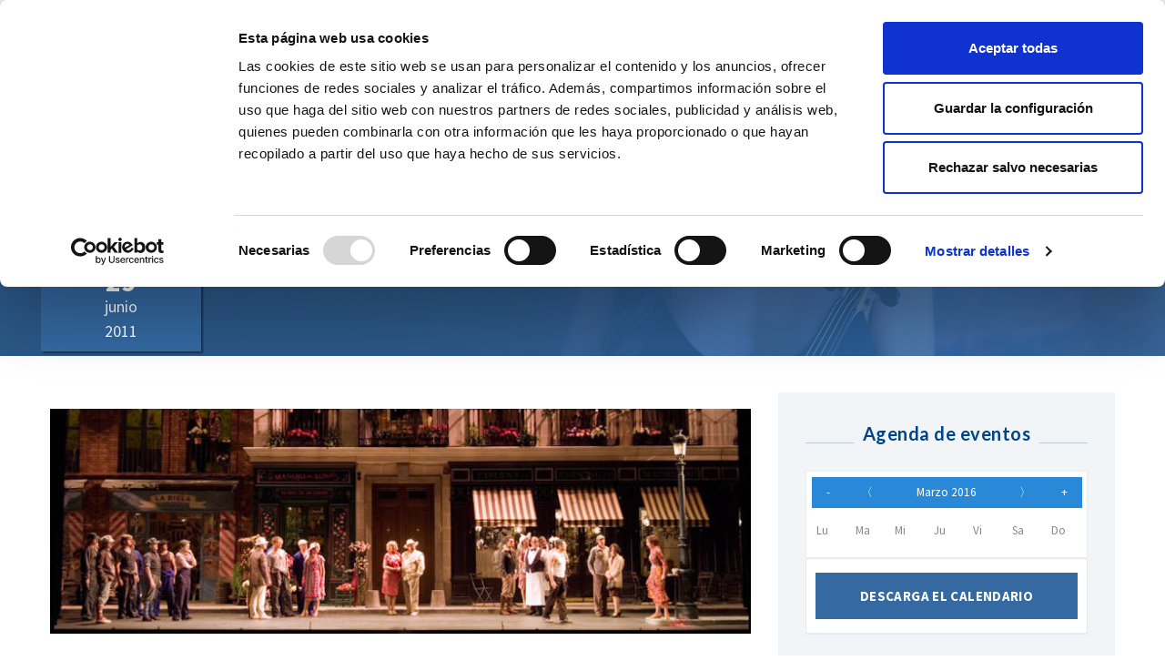

--- FILE ---
content_type: text/html; charset=UTF-8
request_url: https://www.bilbaorkestra.eus/conciertos/la-del-manojo-de-rosas-2010-2011/
body_size: 20850
content:
<!DOCTYPE html>

<html lang="es-ES" class="no-js">
<head>
	<script id='Cookiebot' src='https://consent.cookiebot.com/uc.js' data-cbid='cc5634a7-4500-4305-a13a-3924cee118a6' data-blockingmode='auto' data-culture='ES' type='text/javascript'></script>     <meta property="og:description" content="UTF-8" />

	<meta charset="UTF-8">
	<meta name="viewport" content="width=device-width, initial-scale=1.0, user-scalable=no">
	<meta http-equiv="X-UA-Compatible" content="IE=edge">
	<link rel="profile" href="http://gmpg.org/xfn/11">
	
	<!-- Bootstrap Core CSS -->
	<link href="https://www.bilbaorkestra.eus/wp-content/themes/bos-2016/assets/css/bootstrap.min.css" rel="stylesheet">
	
	
	
	<link href="https://www.bilbaorkestra.eus/wp-content/themes/bos-2016/assets/css/owl.carousel.css" rel="stylesheet">
	<link href="https://www.bilbaorkestra.eus/wp-content/themes/bos-2016/assets/css/owl.transitions.css" rel="stylesheet">
	<link href="https://www.bilbaorkestra.eus/wp-content/themes/bos-2016/assets/css/animate.min.css" rel="stylesheet">
	<link href="https://www.bilbaorkestra.eus/wp-content/themes/bos-2016/assets/js/jquery-ui.css" rel="stylesheet">
	
	<!-- Fonts -->
	<link href="//fonts.googleapis.com/css?family=Lato:400,900,300,700" rel="stylesheet">
	<link href="//fonts.googleapis.com/css?family=Source+Sans+Pro:400,700,400italic,700italic" rel="stylesheet">
	
	<!-- Icons/Glyphs -->
	<link href="https://www.bilbaorkestra.eus/wp-content/themes/bos-2016/assets/fonts/fontello.css" rel="stylesheet">
	<!-- icon new twitter -->
	<link href="https://www.bilbaorkestra.eus/wp-content/themes/bos-2016/assets/css/fontello-x-twitter.css" rel="stylesheet">
	
	<!-- Favicon -->
	<link rel="shortcut icon" href="https://www.bilbaorkestra.eus/wp-content/themes/bos-2016/assets/images/favicon.ico">
	
	<!-- HTML5 elements and media queries Support for IE8 : HTML5 shim and Respond.js -->
	<!--[if lt IE 9]>
		<script src="https://www.bilbaorkestra.eus/wp-content/themes/bos-2016/assets/js/html5shiv.js"></script>
		<script src="https://www.bilbaorkestra.eus/wp-content/themes/bos-2016/assets/js/respond.min.js"></script>
	<![endif]-->

	<link href="https://www.bilbaorkestra.eus/wp-content/themes/bos-2016/css/fullcalendar.css" rel="stylesheet">
	<script>(function(html){html.className = html.className.replace(/\bno-js\b/,'js')})(document.documentElement);</script>
<meta name='robots' content='index, follow, max-image-preview:large, max-snippet:-1, max-video-preview:-1' />
<link rel="alternate" hreflang="en" href="https://www.bilbaorkestra.eus/en/concerts/la-del-manojo-de-rosas-the-girl-with-the-bunch-of-roses-2010-2011/" />
<link rel="alternate" hreflang="es" href="https://www.bilbaorkestra.eus/conciertos/la-del-manojo-de-rosas-2010-2011/" />
<link rel="alternate" hreflang="eu" href="https://www.bilbaorkestra.eus/eu/kontzertuak/la-del-manojo-de-rosas-2010-2011-2/" />
<link rel="alternate" hreflang="x-default" href="https://www.bilbaorkestra.eus/conciertos/la-del-manojo-de-rosas-2010-2011/" />

	<!-- This site is optimized with the Yoast SEO plugin v26.7 - https://yoast.com/wordpress/plugins/seo/ -->
	<title>La del manojo de rosas - Bilbao Orkestra Sinfonikoa</title>
	<link rel="canonical" href="https://www.bilbaorkestra.eus/conciertos/la-del-manojo-de-rosas-2010-2011/" />
	<meta property="og:locale" content="es_ES" />
	<meta property="og:type" content="article" />
	<meta property="og:title" content="La del manojo de rosas - Bilbao Orkestra Sinfonikoa" />
	<meta property="og:url" content="https://www.bilbaorkestra.eus/conciertos/la-del-manojo-de-rosas-2010-2011/" />
	<meta property="og:site_name" content="Bilbao Orkestra Sinfonikoa" />
	<meta property="article:publisher" content="https://www.facebook.com/SinfonicadeBilbao" />
	<meta property="og:image" content="https://www.bilbaorkestra.eus/wp-content/uploads/2016/04/ladelmanojoderosas_g.jpg" />
	<meta property="og:image:width" content="788" />
	<meta property="og:image:height" content="253" />
	<meta property="og:image:type" content="image/jpeg" />
	<meta name="twitter:card" content="summary_large_image" />
	<script type="application/ld+json" class="yoast-schema-graph">{"@context":"https://schema.org","@graph":[{"@type":"WebPage","@id":"https://www.bilbaorkestra.eus/conciertos/la-del-manojo-de-rosas-2010-2011/","url":"https://www.bilbaorkestra.eus/conciertos/la-del-manojo-de-rosas-2010-2011/","name":"La del manojo de rosas - Bilbao Orkestra Sinfonikoa","isPartOf":{"@id":"https://www.bilbaorkestra.eus/#website"},"primaryImageOfPage":{"@id":"https://www.bilbaorkestra.eus/conciertos/la-del-manojo-de-rosas-2010-2011/#primaryimage"},"image":{"@id":"https://www.bilbaorkestra.eus/conciertos/la-del-manojo-de-rosas-2010-2011/#primaryimage"},"thumbnailUrl":"https://www.bilbaorkestra.eus/wp-content/uploads/2016/04/ladelmanojoderosas_g.jpg","datePublished":"2016-04-18T15:18:10+00:00","breadcrumb":{"@id":"https://www.bilbaorkestra.eus/conciertos/la-del-manojo-de-rosas-2010-2011/#breadcrumb"},"inLanguage":"es","potentialAction":[{"@type":"ReadAction","target":["https://www.bilbaorkestra.eus/conciertos/la-del-manojo-de-rosas-2010-2011/"]}]},{"@type":"ImageObject","inLanguage":"es","@id":"https://www.bilbaorkestra.eus/conciertos/la-del-manojo-de-rosas-2010-2011/#primaryimage","url":"https://www.bilbaorkestra.eus/wp-content/uploads/2016/04/ladelmanojoderosas_g.jpg","contentUrl":"https://www.bilbaorkestra.eus/wp-content/uploads/2016/04/ladelmanojoderosas_g.jpg","width":788,"height":253},{"@type":"BreadcrumbList","@id":"https://www.bilbaorkestra.eus/conciertos/la-del-manojo-de-rosas-2010-2011/#breadcrumb","itemListElement":[{"@type":"ListItem","position":1,"name":"Portada","item":"https://www.bilbaorkestra.eus/"},{"@type":"ListItem","position":2,"name":"La del manojo de rosas"}]},{"@type":"WebSite","@id":"https://www.bilbaorkestra.eus/#website","url":"https://www.bilbaorkestra.eus/","name":"Bilbao Orkestra Sinfonikoa","description":"Página web de la Orquesta Sinfónica de Bilbao","publisher":{"@id":"https://www.bilbaorkestra.eus/#organization"},"potentialAction":[{"@type":"SearchAction","target":{"@type":"EntryPoint","urlTemplate":"https://www.bilbaorkestra.eus/?s={search_term_string}"},"query-input":{"@type":"PropertyValueSpecification","valueRequired":true,"valueName":"search_term_string"}}],"inLanguage":"es"},{"@type":"Organization","@id":"https://www.bilbaorkestra.eus/#organization","name":"Bilbao Orkestra Sinfonikoa","url":"https://www.bilbaorkestra.eus/","logo":{"@type":"ImageObject","inLanguage":"es","@id":"https://www.bilbaorkestra.eus/#/schema/logo/image/","url":"https://www.bilbaorkestra.eus/wp-content/uploads/2016/04/logo-BOS-CMYK.jpg","contentUrl":"https://www.bilbaorkestra.eus/wp-content/uploads/2016/04/logo-BOS-CMYK.jpg","width":1772,"height":2113,"caption":"Bilbao Orkestra Sinfonikoa"},"image":{"@id":"https://www.bilbaorkestra.eus/#/schema/logo/image/"},"sameAs":["https://www.facebook.com/SinfonicadeBilbao"]}]}</script>
	<!-- / Yoast SEO plugin. -->


<link rel='dns-prefetch' href='//fonts.googleapis.com' />
<link rel="alternate" type="application/rss+xml" title="Bilbao Orkestra Sinfonikoa &raquo; Feed" href="https://www.bilbaorkestra.eus/feed/" />
<link rel="alternate" type="application/rss+xml" title="Bilbao Orkestra Sinfonikoa &raquo; Feed de los comentarios" href="https://www.bilbaorkestra.eus/comments/feed/" />
<link rel="alternate" title="oEmbed (JSON)" type="application/json+oembed" href="https://www.bilbaorkestra.eus/wp-json/oembed/1.0/embed?url=https%3A%2F%2Fwww.bilbaorkestra.eus%2Fconciertos%2Fla-del-manojo-de-rosas-2010-2011%2F" />
<link rel="alternate" title="oEmbed (XML)" type="text/xml+oembed" href="https://www.bilbaorkestra.eus/wp-json/oembed/1.0/embed?url=https%3A%2F%2Fwww.bilbaorkestra.eus%2Fconciertos%2Fla-del-manojo-de-rosas-2010-2011%2F&#038;format=xml" />
<style id='wp-img-auto-sizes-contain-inline-css' type='text/css'>
img:is([sizes=auto i],[sizes^="auto," i]){contain-intrinsic-size:3000px 1500px}
/*# sourceURL=wp-img-auto-sizes-contain-inline-css */
</style>
<link rel='stylesheet' id='sbi_styles-css' href='https://www.bilbaorkestra.eus/wp-content/plugins/instagram-feed/css/sbi-styles.min.css?ver=6.10.0' type='text/css' media='all' />
<style id='wp-emoji-styles-inline-css' type='text/css'>

	img.wp-smiley, img.emoji {
		display: inline !important;
		border: none !important;
		box-shadow: none !important;
		height: 1em !important;
		width: 1em !important;
		margin: 0 0.07em !important;
		vertical-align: -0.1em !important;
		background: none !important;
		padding: 0 !important;
	}
/*# sourceURL=wp-emoji-styles-inline-css */
</style>
<link rel='stylesheet' id='wp-block-library-css' href='https://www.bilbaorkestra.eus/wp-includes/css/dist/block-library/style.min.css?ver=6.9' type='text/css' media='all' />
<style id='global-styles-inline-css' type='text/css'>
:root{--wp--preset--aspect-ratio--square: 1;--wp--preset--aspect-ratio--4-3: 4/3;--wp--preset--aspect-ratio--3-4: 3/4;--wp--preset--aspect-ratio--3-2: 3/2;--wp--preset--aspect-ratio--2-3: 2/3;--wp--preset--aspect-ratio--16-9: 16/9;--wp--preset--aspect-ratio--9-16: 9/16;--wp--preset--color--black: #000000;--wp--preset--color--cyan-bluish-gray: #abb8c3;--wp--preset--color--white: #ffffff;--wp--preset--color--pale-pink: #f78da7;--wp--preset--color--vivid-red: #cf2e2e;--wp--preset--color--luminous-vivid-orange: #ff6900;--wp--preset--color--luminous-vivid-amber: #fcb900;--wp--preset--color--light-green-cyan: #7bdcb5;--wp--preset--color--vivid-green-cyan: #00d084;--wp--preset--color--pale-cyan-blue: #8ed1fc;--wp--preset--color--vivid-cyan-blue: #0693e3;--wp--preset--color--vivid-purple: #9b51e0;--wp--preset--gradient--vivid-cyan-blue-to-vivid-purple: linear-gradient(135deg,rgb(6,147,227) 0%,rgb(155,81,224) 100%);--wp--preset--gradient--light-green-cyan-to-vivid-green-cyan: linear-gradient(135deg,rgb(122,220,180) 0%,rgb(0,208,130) 100%);--wp--preset--gradient--luminous-vivid-amber-to-luminous-vivid-orange: linear-gradient(135deg,rgb(252,185,0) 0%,rgb(255,105,0) 100%);--wp--preset--gradient--luminous-vivid-orange-to-vivid-red: linear-gradient(135deg,rgb(255,105,0) 0%,rgb(207,46,46) 100%);--wp--preset--gradient--very-light-gray-to-cyan-bluish-gray: linear-gradient(135deg,rgb(238,238,238) 0%,rgb(169,184,195) 100%);--wp--preset--gradient--cool-to-warm-spectrum: linear-gradient(135deg,rgb(74,234,220) 0%,rgb(151,120,209) 20%,rgb(207,42,186) 40%,rgb(238,44,130) 60%,rgb(251,105,98) 80%,rgb(254,248,76) 100%);--wp--preset--gradient--blush-light-purple: linear-gradient(135deg,rgb(255,206,236) 0%,rgb(152,150,240) 100%);--wp--preset--gradient--blush-bordeaux: linear-gradient(135deg,rgb(254,205,165) 0%,rgb(254,45,45) 50%,rgb(107,0,62) 100%);--wp--preset--gradient--luminous-dusk: linear-gradient(135deg,rgb(255,203,112) 0%,rgb(199,81,192) 50%,rgb(65,88,208) 100%);--wp--preset--gradient--pale-ocean: linear-gradient(135deg,rgb(255,245,203) 0%,rgb(182,227,212) 50%,rgb(51,167,181) 100%);--wp--preset--gradient--electric-grass: linear-gradient(135deg,rgb(202,248,128) 0%,rgb(113,206,126) 100%);--wp--preset--gradient--midnight: linear-gradient(135deg,rgb(2,3,129) 0%,rgb(40,116,252) 100%);--wp--preset--font-size--small: 13px;--wp--preset--font-size--medium: 20px;--wp--preset--font-size--large: 36px;--wp--preset--font-size--x-large: 42px;--wp--preset--spacing--20: 0.44rem;--wp--preset--spacing--30: 0.67rem;--wp--preset--spacing--40: 1rem;--wp--preset--spacing--50: 1.5rem;--wp--preset--spacing--60: 2.25rem;--wp--preset--spacing--70: 3.38rem;--wp--preset--spacing--80: 5.06rem;--wp--preset--shadow--natural: 6px 6px 9px rgba(0, 0, 0, 0.2);--wp--preset--shadow--deep: 12px 12px 50px rgba(0, 0, 0, 0.4);--wp--preset--shadow--sharp: 6px 6px 0px rgba(0, 0, 0, 0.2);--wp--preset--shadow--outlined: 6px 6px 0px -3px rgb(255, 255, 255), 6px 6px rgb(0, 0, 0);--wp--preset--shadow--crisp: 6px 6px 0px rgb(0, 0, 0);}:where(.is-layout-flex){gap: 0.5em;}:where(.is-layout-grid){gap: 0.5em;}body .is-layout-flex{display: flex;}.is-layout-flex{flex-wrap: wrap;align-items: center;}.is-layout-flex > :is(*, div){margin: 0;}body .is-layout-grid{display: grid;}.is-layout-grid > :is(*, div){margin: 0;}:where(.wp-block-columns.is-layout-flex){gap: 2em;}:where(.wp-block-columns.is-layout-grid){gap: 2em;}:where(.wp-block-post-template.is-layout-flex){gap: 1.25em;}:where(.wp-block-post-template.is-layout-grid){gap: 1.25em;}.has-black-color{color: var(--wp--preset--color--black) !important;}.has-cyan-bluish-gray-color{color: var(--wp--preset--color--cyan-bluish-gray) !important;}.has-white-color{color: var(--wp--preset--color--white) !important;}.has-pale-pink-color{color: var(--wp--preset--color--pale-pink) !important;}.has-vivid-red-color{color: var(--wp--preset--color--vivid-red) !important;}.has-luminous-vivid-orange-color{color: var(--wp--preset--color--luminous-vivid-orange) !important;}.has-luminous-vivid-amber-color{color: var(--wp--preset--color--luminous-vivid-amber) !important;}.has-light-green-cyan-color{color: var(--wp--preset--color--light-green-cyan) !important;}.has-vivid-green-cyan-color{color: var(--wp--preset--color--vivid-green-cyan) !important;}.has-pale-cyan-blue-color{color: var(--wp--preset--color--pale-cyan-blue) !important;}.has-vivid-cyan-blue-color{color: var(--wp--preset--color--vivid-cyan-blue) !important;}.has-vivid-purple-color{color: var(--wp--preset--color--vivid-purple) !important;}.has-black-background-color{background-color: var(--wp--preset--color--black) !important;}.has-cyan-bluish-gray-background-color{background-color: var(--wp--preset--color--cyan-bluish-gray) !important;}.has-white-background-color{background-color: var(--wp--preset--color--white) !important;}.has-pale-pink-background-color{background-color: var(--wp--preset--color--pale-pink) !important;}.has-vivid-red-background-color{background-color: var(--wp--preset--color--vivid-red) !important;}.has-luminous-vivid-orange-background-color{background-color: var(--wp--preset--color--luminous-vivid-orange) !important;}.has-luminous-vivid-amber-background-color{background-color: var(--wp--preset--color--luminous-vivid-amber) !important;}.has-light-green-cyan-background-color{background-color: var(--wp--preset--color--light-green-cyan) !important;}.has-vivid-green-cyan-background-color{background-color: var(--wp--preset--color--vivid-green-cyan) !important;}.has-pale-cyan-blue-background-color{background-color: var(--wp--preset--color--pale-cyan-blue) !important;}.has-vivid-cyan-blue-background-color{background-color: var(--wp--preset--color--vivid-cyan-blue) !important;}.has-vivid-purple-background-color{background-color: var(--wp--preset--color--vivid-purple) !important;}.has-black-border-color{border-color: var(--wp--preset--color--black) !important;}.has-cyan-bluish-gray-border-color{border-color: var(--wp--preset--color--cyan-bluish-gray) !important;}.has-white-border-color{border-color: var(--wp--preset--color--white) !important;}.has-pale-pink-border-color{border-color: var(--wp--preset--color--pale-pink) !important;}.has-vivid-red-border-color{border-color: var(--wp--preset--color--vivid-red) !important;}.has-luminous-vivid-orange-border-color{border-color: var(--wp--preset--color--luminous-vivid-orange) !important;}.has-luminous-vivid-amber-border-color{border-color: var(--wp--preset--color--luminous-vivid-amber) !important;}.has-light-green-cyan-border-color{border-color: var(--wp--preset--color--light-green-cyan) !important;}.has-vivid-green-cyan-border-color{border-color: var(--wp--preset--color--vivid-green-cyan) !important;}.has-pale-cyan-blue-border-color{border-color: var(--wp--preset--color--pale-cyan-blue) !important;}.has-vivid-cyan-blue-border-color{border-color: var(--wp--preset--color--vivid-cyan-blue) !important;}.has-vivid-purple-border-color{border-color: var(--wp--preset--color--vivid-purple) !important;}.has-vivid-cyan-blue-to-vivid-purple-gradient-background{background: var(--wp--preset--gradient--vivid-cyan-blue-to-vivid-purple) !important;}.has-light-green-cyan-to-vivid-green-cyan-gradient-background{background: var(--wp--preset--gradient--light-green-cyan-to-vivid-green-cyan) !important;}.has-luminous-vivid-amber-to-luminous-vivid-orange-gradient-background{background: var(--wp--preset--gradient--luminous-vivid-amber-to-luminous-vivid-orange) !important;}.has-luminous-vivid-orange-to-vivid-red-gradient-background{background: var(--wp--preset--gradient--luminous-vivid-orange-to-vivid-red) !important;}.has-very-light-gray-to-cyan-bluish-gray-gradient-background{background: var(--wp--preset--gradient--very-light-gray-to-cyan-bluish-gray) !important;}.has-cool-to-warm-spectrum-gradient-background{background: var(--wp--preset--gradient--cool-to-warm-spectrum) !important;}.has-blush-light-purple-gradient-background{background: var(--wp--preset--gradient--blush-light-purple) !important;}.has-blush-bordeaux-gradient-background{background: var(--wp--preset--gradient--blush-bordeaux) !important;}.has-luminous-dusk-gradient-background{background: var(--wp--preset--gradient--luminous-dusk) !important;}.has-pale-ocean-gradient-background{background: var(--wp--preset--gradient--pale-ocean) !important;}.has-electric-grass-gradient-background{background: var(--wp--preset--gradient--electric-grass) !important;}.has-midnight-gradient-background{background: var(--wp--preset--gradient--midnight) !important;}.has-small-font-size{font-size: var(--wp--preset--font-size--small) !important;}.has-medium-font-size{font-size: var(--wp--preset--font-size--medium) !important;}.has-large-font-size{font-size: var(--wp--preset--font-size--large) !important;}.has-x-large-font-size{font-size: var(--wp--preset--font-size--x-large) !important;}
/*# sourceURL=global-styles-inline-css */
</style>

<style id='classic-theme-styles-inline-css' type='text/css'>
/*! This file is auto-generated */
.wp-block-button__link{color:#fff;background-color:#32373c;border-radius:9999px;box-shadow:none;text-decoration:none;padding:calc(.667em + 2px) calc(1.333em + 2px);font-size:1.125em}.wp-block-file__button{background:#32373c;color:#fff;text-decoration:none}
/*# sourceURL=/wp-includes/css/classic-themes.min.css */
</style>
<link rel='stylesheet' id='wpml-blocks-css' href='https://www.bilbaorkestra.eus/wp-content/plugins/sitepress-multilingual-cms/dist/css/blocks/styles.css?ver=4.6.3' type='text/css' media='all' />
<link rel='stylesheet' id='cptch_stylesheet-css' href='https://www.bilbaorkestra.eus/wp-content/plugins/captcha-bws/css/front_end_style.css?ver=5.2.7' type='text/css' media='all' />
<link rel='stylesheet' id='dashicons-css' href='https://www.bilbaorkestra.eus/wp-includes/css/dashicons.min.css?ver=6.9' type='text/css' media='all' />
<link rel='stylesheet' id='cptch_desktop_style-css' href='https://www.bilbaorkestra.eus/wp-content/plugins/captcha-bws/css/desktop_style.css?ver=5.2.7' type='text/css' media='all' />
<link rel='stylesheet' id='contact-form-7-css' href='https://www.bilbaorkestra.eus/wp-content/plugins/contact-form-7/includes/css/styles.css?ver=6.1.4' type='text/css' media='all' />
<link rel='stylesheet' id='wpml-legacy-horizontal-list-0-css' href='//www.bilbaorkestra.eus/wp-content/plugins/sitepress-multilingual-cms/templates/language-switchers/legacy-list-horizontal/style.min.css?ver=1' type='text/css' media='all' />
<style id='wpml-legacy-horizontal-list-0-inline-css' type='text/css'>
.wpml-ls-statics-shortcode_actions{background-color:#e5ecf3;}.wpml-ls-statics-shortcode_actions, .wpml-ls-statics-shortcode_actions .wpml-ls-sub-menu, .wpml-ls-statics-shortcode_actions a {border-color:#e5ecf3;}.wpml-ls-statics-shortcode_actions a {color:#014489;background-color:#e5ecf3;}.wpml-ls-statics-shortcode_actions a:hover,.wpml-ls-statics-shortcode_actions a:focus {color:#014489;background-color:#e5ecf3;}.wpml-ls-statics-shortcode_actions .wpml-ls-current-language>a {color:#014489;background-color:#e5ecf3;}.wpml-ls-statics-shortcode_actions .wpml-ls-current-language:hover>a, .wpml-ls-statics-shortcode_actions .wpml-ls-current-language>a:focus {color:#014489;background-color:#e5ecf3;}
.wpml-ls-legacy-list-horizontal{ padding: 0 !important; margin: 0 !important; clear: none; }
/*# sourceURL=wpml-legacy-horizontal-list-0-inline-css */
</style>
<link rel='stylesheet' id='bos-fonts-css' href='https://fonts.googleapis.com/css?family=Merriweather%3A400%2C700%2C900%2C400italic%2C700italic%2C900italic%7CMontserrat%3A400%2C700%7CInconsolata%3A400&#038;subset=latin%2Clatin-ext' type='text/css' media='all' />
<link rel='stylesheet' id='genericons-css' href='https://www.bilbaorkestra.eus/wp-content/themes/bos-2016/genericons/genericons.css?ver=3.4.1' type='text/css' media='all' />
<link rel='stylesheet' id='bos-style-css' href='https://www.bilbaorkestra.eus/wp-content/themes/bos-2016/style.css?ver=6.9' type='text/css' media='all' />
<link rel='stylesheet' id='bos-main-css' href='https://www.bilbaorkestra.eus/wp-content/themes/bos-2016/assets/css/main.css?ver=1757673309' type='text/css' media='all' />
<link rel='stylesheet' id='jquery-ui-smoothness-css' href='https://www.bilbaorkestra.eus/wp-content/plugins/contact-form-7/includes/js/jquery-ui/themes/smoothness/jquery-ui.min.css?ver=1.12.1' type='text/css' media='screen' />
<script type="text/javascript" src="https://www.bilbaorkestra.eus/wp-includes/js/jquery/jquery.min.js?ver=3.7.1" id="jquery-core-js"></script>
<script type="text/javascript" src="https://www.bilbaorkestra.eus/wp-includes/js/jquery/jquery-migrate.min.js?ver=3.4.1" id="jquery-migrate-js"></script>
<link rel="https://api.w.org/" href="https://www.bilbaorkestra.eus/wp-json/" /><link rel="EditURI" type="application/rsd+xml" title="RSD" href="https://www.bilbaorkestra.eus/xmlrpc.php?rsd" />
<meta name="generator" content="WordPress 6.9" />
<link rel='shortlink' href='https://www.bilbaorkestra.eus/?p=2390' />
<meta name="generator" content="WPML ver:4.6.3 stt:16,1,2;" />
	
	<!-- Google tag (gtag.js) -->
<script async src="https://www.googletagmanager.com/gtag/js?id=G-2Y20HKQ2CC"></script>
<script>
  window.dataLayer = window.dataLayer || [];
  function gtag(){dataLayer.push(arguments);}
  gtag('js', new Date());
 
  gtag('config', 'G-2Y20HKQ2CC');
</script>
 
	
	<script type="text/javascript">
	  var _gaq = _gaq || [];
	  _gaq.push(['_setAccount', 'UA-33177761-1']);
	  _gaq.push(['_trackPageview']);
	  (function() {
		var ga = document.createElement('script'); ga.type = 'text/javascript'; ga.async = true;
		ga.src = ('https:' == document.location.protocol ? 'https://ssl' : 'http://www') + '.google-analytics.com/ga.js';
		var s = document.getElementsByTagName('script')[0]; s.parentNode.insertBefore(ga, s);
	  })();
	</script>
	
	
	<script type="text/javascript">
		function loadScript(a){var b=document.getElementsByTagName("head")[0],c=document.createElement("script");c.type="text/javascript",c.src="https://tracker.metricool.com/resources/be.js",c.onreadystatechange=a,c.onload=a,b.appendChild(c)}loadScript(function(){beTracker.t({hash:"7ecf29f2983267c3b487b66ead50511"})});
	</script>
	
	
</head>

<body class="wp-singular conciertos-template-default single single-conciertos postid-2390 wp-theme-bos-2016 group-blog body-es">
	
	<!-- ============================================================= HEADER ============================================================= -->	
	<header>
		<div class="navbar">				
			<div class="navbar-header">
				<div class="container">                    
					<div class="pull-right idiomas">
<div class="lang_sel_list_horizontal wpml-ls-statics-shortcode_actions wpml-ls wpml-ls-legacy-list-horizontal" id="lang_sel_list">
	<ul><li class="icl-en wpml-ls-slot-shortcode_actions wpml-ls-item wpml-ls-item-en wpml-ls-first-item wpml-ls-item-legacy-list-horizontal">
				<a href="https://www.bilbaorkestra.eus/en/concerts/la-del-manojo-de-rosas-the-girl-with-the-bunch-of-roses-2010-2011/" class="wpml-ls-link">
                    <span class="wpml-ls-display icl_lang_sel_translated">EN</span></a>
			</li><li class="icl-es wpml-ls-slot-shortcode_actions wpml-ls-item wpml-ls-item-es wpml-ls-current-language wpml-ls-item-legacy-list-horizontal">
				<a href="https://www.bilbaorkestra.eus/conciertos/la-del-manojo-de-rosas-2010-2011/" class="wpml-ls-link">
                    <span class="wpml-ls-native icl_lang_sel_native">ES</span></a>
			</li><li class="icl-eu wpml-ls-slot-shortcode_actions wpml-ls-item wpml-ls-item-eu wpml-ls-last-item wpml-ls-item-legacy-list-horizontal">
				<a href="https://www.bilbaorkestra.eus/eu/kontzertuak/la-del-manojo-de-rosas-2010-2011-2/" class="wpml-ls-link">
                    <span class="wpml-ls-display icl_lang_sel_translated">EU</span></a>
			</li></ul>
</div>
</div>		
					<div class="social pull-right"><ul id="menu-social" class="menu"><li id="menu-item-10" class="menu-item menu-item-type-custom menu-item-object-custom menu-item-10"><a target="_blank" href="https://www.facebook.com/SinfonicadeBilbao"><i class="icon-s-facebook"></i></a></li>
<li id="menu-item-11" class="menu-item menu-item-type-custom menu-item-object-custom menu-item-11"><a target="_blank" href="https://www.instagram.com/bilbaorkestra/"><i class="icon-s-instagram"></i></a></li>
<li id="menu-item-12" class="menu-item menu-item-type-custom menu-item-object-custom menu-item-12"><a target="_blank" href="https://twitter.com/Bilbaorkestra"><i class="icon-s-twitter icon-x-twitter"></i></a></li>
<li id="menu-item-13" class="menu-item menu-item-type-custom menu-item-object-custom menu-item-13"><a target="_blank" href="https://www.youtube.com/user/OrquestadeBilbao/videos"><i class="icon-s-youtube"></i></a></li>
<li id="menu-item-14" class="menu-item menu-item-type-custom menu-item-object-custom menu-item-14"><a target="_blank" href="https://www.flickr.com/photos/bilbaorkestra/"><i class="icon-s-flickr"></i></a></li>
</ul></div>	

					<!-- ============================================================= LOGO MOBILE ============================================================= -->						
					<a class="navbar-brand" href="https://www.bilbaorkestra.eus"><img src="https://www.bilbaorkestra.eus/wp-content/themes/bos-2016/assets/images/logotipo-bos.png" class="logo" alt=""></a>						
					<!-- ============================================================= LOGO MOBILE : END ============================================================= -->
					
					<a class="btn responsive-menu pull-right" data-toggle="collapse" data-target=".navbar-collapse"><i class='icon-menu-1'></i></a>						
				</div><!-- /.container -->
			</div><!-- /.navbar-header -->
			
			<div class="yamm navbar-collapse collapse">
				<div class="container">
					
					<!-- ============================================================= LOGO ============================================================= -->							
					<a class="navbar-brand" href="https://www.bilbaorkestra.eus"><img src="https://www.bilbaorkestra.eus/wp-content/themes/bos-2016/assets/images/logotipo-bos.png" class="logo" alt=""></a>							
					<!-- ============================================================= LOGO : END ============================================================= -->							
					
					
										
					
					
					<!-- ============================================================= MAIN NAVIGATION ============================================================= -->
					
										
					<ul class="nav navbar-nav menu-responsive">								
						<li class="dropdown yamm-fullwidth "> <!-- -->
							<a href="#" class="dropdown-toggle js-activated">La Orquesta</a>									
							<div class="dropdown-menu yamm-dropdown-menu">
								<div class="yamm-content row">
								
									<div class="col-sm-3 inner">
										<h4>Bilbao Orkestra Sinfonika</h4>  
										<div class="menu-bilbao-orkestra-sinfonika-container"><ul class="circled"><li id="menu-item-16305" class="menu-item menu-item-type-post_type menu-item-object-page menu-item-16305"><a href="https://www.bilbaorkestra.eus/la-orquesta/quienes-somos/">Quiénes somos</a></li>
<li id="menu-item-29471" class="menu-item menu-item-type-post_type menu-item-object-page menu-item-29471"><a href="https://www.bilbaorkestra.eus/bos-1922-2022/">BOS 1922-2022</a></li>
<li id="menu-item-772" class="menu-item menu-item-type-post_type menu-item-object-page menu-item-772"><a href="https://www.bilbaorkestra.eus/la-orquesta/musicos/">Personal músico</a></li>
<li id="menu-item-773" class="menu-item menu-item-type-post_type menu-item-object-page menu-item-773"><a href="https://www.bilbaorkestra.eus/la-orquesta/personal-administrativo-y-de-escenario-2/">Personal administrativo y de escenario</a></li>
<li id="menu-item-774" class="menu-item menu-item-type-post_type menu-item-object-page menu-item-774"><a href="https://www.bilbaorkestra.eus/la-orquesta/patrocinadores/">Patrocinios</a></li>
<li id="menu-item-16197" class="menu-item menu-item-type-post_type menu-item-object-page menu-item-16197"><a href="https://www.bilbaorkestra.eus/discografia/">Discografía</a></li>
<li id="menu-item-25481" class="menu-item menu-item-type-post_type menu-item-object-page menu-item-25481"><a href="https://www.bilbaorkestra.eus/la-orquesta/fondo-jerzy-semkow/">Fondo Jerzy Semkow</a></li>
</ul></div>										
									</div><!-- /.col -->
									
									<div class="col-sm-3 inner">
										<h4>Contacto</h4>                                                    
                                        <figure>
											<img src="https://www.bilbaorkestra.eus/wp-content/themes/bos-2016/assets/images/euskalduna.jpg" alt="">
										</figure>													
										<div class="menu-contacta-con-nosotros-container"><ul class="circled"><li id="menu-item-778" class="menu-item menu-item-type-post_type menu-item-object-page menu-item-778"><a href="https://www.bilbaorkestra.eus/la-orquesta/ubicacion-y-contacto/">Contacto y ubicación</a></li>
</div>									</div><!-- /.col -->
									
									<div class="col-sm-3 inner col-empleo">
										<h4>Empleo</h4>                                                    
                                        <figure>
											<img src="https://www.bilbaorkestra.eus/wp-content/themes/bos-2016/assets/images/audiciones.jpg" alt="">
										</figure>	
										<div class="menu-audiciones-container"><ul class="circled"><li id="menu-item-776" class="menu-item menu-item-type-post_type menu-item-object-page menu-item-776"><a href="https://www.bilbaorkestra.eus/la-orquesta/audiciones/">Personal Músico</a></li>
<li id="menu-item-18724" class="menu-item menu-item-type-post_type menu-item-object-page menu-item-18724"><a href="https://www.bilbaorkestra.eus/la-orquesta/personal-administrativo-y-de-escenario/">Personal administrativo y de escenario</a></li>
</div>										
									</div><!-- /.col -->
									
									
									
									<div class="col-sm-3 inner">
										<h4>Área de contratación</h4>
										<!--<form action="intranet.html" id="intranet" class="form-inline" role="form">							
											<input type="email" class="form-control" id="exampleInputEmail" placeholder="usuario">
				                            <input type="email" class="form-control" id="exampleInputEmail" placeholder="contraseña">
				                            <input type="submit" value="Acceder" class="btn col-sm-6">													
										</form>  <figure>
											<img src="http://bilbaorkestra.eus/wp-content/uploads/2016/04/BOS-2016-2017.jpg" alt="">
										</figure>	-->
                                       
                                        <ul class="circled">
                                        <li class="menu-item menu-item-type-post_type menu-item-object-page menu-item-771"><a href="/la-orquesta/area-de-contratacion/">Área de contratación</a></li>
                                        
                                        </ul>
									</div><!-- /.col -->
									
								</div><!-- /.yamm-content -->
							</div><!-- /.yamm-dropdown-menu -->
						</li><!-- /.yamm-fullwidth -->			
						                        
						<li class="dropdown yamm-fullwidth ">
                         
							<a href="https://www.bilbaorkestra.eus/conciertos-bos/" class="dropdown-toggle js-activated">Conciertos</a>									
							<div class="dropdown-menu yamm-dropdown-menu">
								<div class="yamm-content row menu-conciertos">
								
									<div class="col-sm-3 inner col-20">
										<h4>﻿﻿﻿Conciertos <br>Sinfónicos</h4>                                                    
                                        <figure>
											<img src="https://www.bilbaorkestra.eus/wp-content/themes/bos-2016/assets/images/imagen1.jpg" alt="concieros sinfónicos">
										</figure>                                                    
                                        <a href="https://www.bilbaorkestra.eus/conciertos-bos/%ef%bb%bf%ef%bb%bf%ef%bb%bfconciertos-sinfonicos/" class="btn">Ver todos</a>
									</div><!-- /.col -->
									
									<div class="col-sm-3 inner col-20">
										<h4>Conciertos <br>de Cámara</h4>                                                    
                                        <figure>
											<img src="https://www.bilbaorkestra.eus/wp-content/themes/bos-2016/assets/images/imagen7.jpg" alt="conciertos de cámara">
										</figure>
                                        <a href="https://www.bilbaorkestra.eus/conciertos-bos/conciertos-de-camara/" class="btn">Ver todos</a>													
									</div><!-- /.col -->
									
									<div class="col-sm-3 inner col-20">
										<h4>Conciertos <br>en familia</h4>                                                    
                                        <figure>
											<img src="https://www.bilbaorkestra.eus/wp-content/themes/bos-2016/assets/images/menu-concierto-familia.jpg" alt="conciertos en familia">
										</figure>													
										<a href="https://www.bilbaorkestra.eus/conciertos-bos/conciertos-didacticos/" class="btn">Ver todos</a>
									</div><!-- /.col -->
									

									<div class="col-sm-3 inner col-20">
										<h4>Conciertos Extraordinarios</h4>                                                    
                                        <figure>
											<img src="https://www.bilbaorkestra.eus/wp-content/themes/bos-2016/assets/images/imagen8.jpg" alt="conciertos extraordinarios">
										</figure>													
										<a href="https://www.bilbaorkestra.eus/conciertos-bos/conciertos-extraordinarios/" class="btn">Ver todos</a>
									</div><!-- /.col -->
									
									

									<div class="col-sm-2 inner">
										<h4>Otros conciertos</h4>                                                    
										<ul class="circled">
											<li style="display: none"><a href="https://www.bilbaorkestra.eus/conciertos-bos/conciertos-didacticos/">Conciertos <br>en familia</a></li>
											<li><a href="https://www.bilbaorkestra.eus/conciertos-bos/camara-bizkaia/">﻿﻿Cámara Bizkaia</a></li>
											<li><a href="https://www.bilbaorkestra.eus/conciertos-bos/giras-y-salidas/">Giras y salidas</a></li>
											<li><a href="https://www.bilbaorkestra.eus/historico/">Histórico</a></li>
										</ul><!-- /.circled -->
									</div><!-- /.col -->	

								</div><!-- /.yamm-content -->
							</div><!-- /.yamm-dropdown-menu -->
						</li><!-- /.yamm-fullwidth -->
						<li class="dropdown ">
							<a href="#" class="dropdown-toggle js-activated">Abonos y Entradas</a>
							
							<ul class="dropdown-menu"><li id="menu-item-781" class="menu-item menu-item-type-post_type menu-item-object-page menu-item-781"><a href="https://www.bilbaorkestra.eus/abonos-y-entradas/por-que-abonarse/">Por qué abonarse</a></li>
<li id="menu-item-782" class="menu-item menu-item-type-post_type menu-item-object-page menu-item-782"><a href="https://www.bilbaorkestra.eus/abonos-y-entradas/tipos-de-abono/">Tipos de abono</a></li>
<li id="menu-item-784" class="menu-item menu-item-type-post_type menu-item-object-page menu-item-784"><a href="https://www.bilbaorkestra.eus/abonos-y-entradas/renovacion-de-abonos/">Renovación de abonos</a></li>
<li id="menu-item-785" class="menu-item menu-item-type-post_type menu-item-object-page menu-item-785"><a href="https://www.bilbaorkestra.eus/abonos-y-entradas/hazte-abonado/">Nuevos abonos</a></li>
<li id="menu-item-786" class="menu-item menu-item-type-post_type menu-item-object-page menu-item-786"><a href="https://www.bilbaorkestra.eus/abonos-y-entradas/entradas/">Entradas</a></li>
<li id="menu-item-31273" class="menu-item menu-item-type-post_type menu-item-object-page menu-item-31273"><a href="https://www.bilbaorkestra.eus/abonos-y-entradas/credibos/">CrediBOS</a></li>
<li id="menu-item-31149" class="menu-item menu-item-type-post_type menu-item-object-page menu-item-31149"><a href="https://www.bilbaorkestra.eus/abonos-y-entradas/planos-localidades/">Planos localidades</a></li>
<li id="menu-item-787" class="menu-item menu-item-type-post_type menu-item-object-page menu-item-787"><a href="https://www.bilbaorkestra.eus/abonos-y-entradas/condiciones-generales/">Condiciones Generales</a></li>
</ul>
							
						</li><!-- /.dropdown -->
												

						<li class="dropdown ">
                         
                         <a href="https://www.bilbaorkestra.eus/actividad-didactica/">Actividad didáctica</a>
                         
							<!--<a href="#" class="dropdown-toggle js-activated">Didáctica</a>-->
                         
                         
							<!--<ul class="dropdown-menu"><li id="menu-item-8840" class="menu-item menu-item-type-post_type menu-item-object-page menu-item-8840"><a href="https://www.bilbaorkestra.eus/conciertos-bos/conciertos-didacticos/">Conciertos <br>en familia</a></li>
<li id="menu-item-8841" class="menu-item menu-item-type-post_type menu-item-object-page menu-item-8841"><a href="https://www.bilbaorkestra.eus/actividad-didactica/">Actividad didáctica</a></li>
</ul>-->
                         
                         </li>
						
						


						 
						<li class="dropdown ">
                         
                         
                         
							<a href="#" class="dropdown-toggle js-activated">Prensa</a>
                         <!--<a href="https://www.bilbaorkestra.eus/prensa/" class="">Prensa</a>-->
                         
							<ul class="dropdown-menu"><li id="menu-item-6696" class="menu-item menu-item-type-post_type menu-item-object-page menu-item-6696"><a href="https://www.bilbaorkestra.eus/prensa/noticias/">Noticias</a></li>
<li id="menu-item-6695" class="menu-item menu-item-type-post_type menu-item-object-page menu-item-6695"><a href="https://www.bilbaorkestra.eus/prensa/documentos/">Material para prensa</a></li>
</ul>                         
                         
                         
                         
                         </li>
						
						<li class="dropdown ">
                         
                         
                         
							<a href="#" class="dropdown-toggle js-activated">FAQS</a>
                         <!--<a href="https://www.bilbaorkestra.eus/blog/" class="">Blog</a>-->
                         
							<ul class="dropdown-menu"><li id="menu-item-16320" class="menu-item menu-item-type-post_type menu-item-object-page menu-item-16320"><a href="https://www.bilbaorkestra.eus/la-orquesta/ubicacion-y-contacto/">Contacto y ubicación</a></li>
<li id="menu-item-16322" class="menu-item menu-item-type-custom menu-item-object-custom menu-item-16322"><a target="_blank" href="https://www.euskalduna.eus/es/pag/faq#horario">Horario de taquillas</a></li>
<li id="menu-item-16243" class="menu-item menu-item-type-post_type menu-item-object-page menu-item-16243"><a href="https://www.bilbaorkestra.eus/guia-para-la-primera-vez-en-la-bos/">Guía para la primera vez en la BOS</a></li>
<li id="menu-item-16244" class="menu-item menu-item-type-post_type menu-item-object-page menu-item-16244"><a href="https://www.bilbaorkestra.eus/abonos-y-entradas/condiciones-generales/">Condiciones Generales</a></li>
</ul>                         
                         
                         
                         
                         </li>  
						
						<li class="dropdown ">
                         
                         <a href="https://www.bilbaorkestra.eus/acceso-a-su-zona-personal/">Zona personal</a>
                         
							<!--<a href="#" class="dropdown-toggle js-activated">Didáctica</a>-->
                         
                         
							<!--<ul class="dropdown-menu"><li class="menu-item menu-item-type-post_type menu-item-object-page menu-item-8840"><a href="https://www.bilbaorkestra.eus/conciertos-bos/conciertos-didacticos/">Conciertos <br>en familia</a></li>
<li class="menu-item menu-item-type-post_type menu-item-object-page menu-item-8841"><a href="https://www.bilbaorkestra.eus/actividad-didactica/">Actividad didáctica</a></li>
</ul>-->
                         
                         </li>



						


						 
                     
						
						<li class="dropdown pull-right searchbox">
							<a href="#" class="dropdown-toggle js-activated"><i class="icon-search"></i></a>
									  
							<div class="dropdown-menu">
								<form role="search" method="get" class="navbar-form search " action="https://www.bilbaorkestra.eus/">
									<label>
										<input type="search" class="form-control"
											placeholder="buscar"
											value="" name="s"
											title="buscar" />
									</label>
									<input type="submit" class="btn btn-default btn-submit icon-right-open"
										value="&gt;" />
								</form>
								
								
							</div><!-- /.dropdown-menu -->
						</li><!-- /.searchbox -->								
					</ul><!-- /.nav -->							
					<!-- ============================================================= MAIN NAVIGATION : END ============================================================= -->
					
					
				</div><!-- /.container -->
			</div><!-- /.navbar-collapse -->
		</div><!-- /.navbar -->
	</header>		
	<!-- ============================================================= HEADER : END ============================================================= -->
		
       
	<main>

<div id="primary" class="content-area">
	<main id="main" class="site-main" role="main">
	


			
	
         <!-- ============================================================= SECTION – HERO ============================================================= -->
		
			<section id="hero" class="img-bg-bottom img-bg-soft tint-bg" style="background-image: url(https://www.bilbaorkestra.eus/wp-content/themes/bos-2016/assets/images/slider3.jpg);">
				<div class="container inner-sm">
					<div class="row">
						<div class="col-sm-12">
							<header>
								<h2>Conciertos</h2>
							</header>
						</div><!-- /.col -->
					</div><!-- ./row -->
				</div><!-- /.container -->
			</section>
			
			<!-- ============================================================= SECTION – HERO : END ============================================================= -->   
	
		<div class="container inner-xs">
			<div class="row fecha-row">
				
            

			
		<script type="text/javascript" src="https://track.adform.net/serving/scripts/trackpoint/"></script>
			

				
                
               
                
                  <div class="col-md-8 inner-bottom-xs">
                  
                  <figure>
                          <img width="788" height="253" src="https://www.bilbaorkestra.eus/wp-content/uploads/2016/04/ladelmanojoderosas_g.jpg" class="attachment-post-thumbnail size-post-thumbnail wp-post-image" alt="" decoding="async" fetchpriority="high" srcset="https://www.bilbaorkestra.eus/wp-content/uploads/2016/04/ladelmanojoderosas_g.jpg 788w, https://www.bilbaorkestra.eus/wp-content/uploads/2016/04/ladelmanojoderosas_g-300x96.jpg 300w, https://www.bilbaorkestra.eus/wp-content/uploads/2016/04/ladelmanojoderosas_g-768x247.jpg 768w, https://www.bilbaorkestra.eus/wp-content/uploads/2016/04/ladelmanojoderosas_g-375x120.jpg 375w" sizes="(max-width: 709px) 85vw, (max-width: 909px) 67vw, (max-width: 984px) 60vw, (max-width: 1362px) 62vw, 840px" /> </figure>
                          
                          
                   <h2>La del manojo de rosas</h2>
                   <h3></h3>
					<p>
											</p>
                    <div class="row">
                    <div class="col-sm-12">
					<p class="fechaFicha">
													<time><span class="dia">22 - 23 - 25 - 26 - 28 - 29</span><span class="mes">junio</span> <span class="anyo">2011</span></time><br />
							<p  style="display:none">
							Teatro Arriaga.&nbsp;&nbsp;&nbsp;20:00 h.
							</p>
											</p>
                    </div><!-- col -->
                    </div><!-- row -->
                    <!-- ============================================================= SECTION – FICHA CONCIERTO ============================================================= -->
                    <section id="ficha" class="inner-top-xs">
                      <div class="row">
                        <div class="col-xs-12">
                          <div class="tabs tabs-top tab-container">
                            <ul class="etabs">
							  <li class="tab"><a href="#tab-2">PROGRAMA</a></li>
							  <script>
							  console.log("2011-06-29 20:00:00 - 2026-01-22 17:16:09");
							  </script>
                              <li class="tab" style='display:none;'><a href="#tab-1">LUGAR Y FECHAS</a></li>
							  							   
							  							 
 
                            </ul>
                            <!-- /.etabs -->
                            <div class="panel-container">
							  <div class="tab-content tab-programa" id="tab-2">
                                <div class="row">
                                  <div class="tab-content__col col-md-12 col-sm-12 inner-left-xs">
                                    <p>&nbsp;22, 23, 25, 26, 28, 29            		                                    de Junio del 2011</p>
<p><b>Libreto</b>: Francisco Ramos de Castro y Anselmo C. Carre&ntilde;o<br />
<b> Direcci&oacute;n musical</b>: Josep Caball&eacute;-Domenech<br />
<b> Direcci&oacute;n esc&eacute;nica</b>: Emilio Sagi<br />
<b> Escenograf&iacute;a</b>: Gearardo Trotti<br />
<b> Vestuario</b>: Pepa Ojanguren<br />
<b> Iluminaci&oacute;n</b>: Eduardo Bravo<br />
<b> Coreograf&iacute;a</b>: Goyo Montero<br />
<b> Int&eacute;rpretes</b>: Sabina Pu&eacute;rtolas, David Men&eacute;ndez, Luis Varela&hellip;<br />
<b> Orquesta</b>: Bilbao Orkestra Sinfonikoa BOS<br />
<b> Coro</b>: Coro Rossini<br />
<b> Producci&oacute;n</b>: Teatro Campoamor de Oviedo</p>
                                  </div>
                                  <!-- /.col -->
                                </div>
                                <!-- /.row -->
                              </div>
                              <!-- /.tab-content -->
                              <div class="tab-content tab-fechas" id="tab-1">
                                <div class="row">
                                 
                                  <!-- /.col -->
                                  <div class="tab-content__col col-md-12 col-sm-12 inner-left-xs">
                                    <h3>FECHAS</h3>
                                    
                                    <p class="text-center aviso-septiembre" style="padding:10px; border-radius:25px; background:#e5ecf3; margin-bottom:20px; display:none"><strong>A partir del 14 de septiembre se ponen a la venta las entradas sueltas para los conciertos.</strong></p>
                                    
                                    <ul class="comprar">
																			
										<li> <span>22</span> de junio de 2011       Teatro Arriaga       20:00 h.                                         <a class="btnAgenda" href="/ws/descargar-calendario.php?idevento=222" title="Añadir a mi agenda"><i class="icon-calendar-1"></i></a></li>
																			
										<li> <span>23</span> de junio de 2011       Teatro Arriaga       20:00 h.                                         <a class="btnAgenda" href="/ws/descargar-calendario.php?idevento=221" title="Añadir a mi agenda"><i class="icon-calendar-1"></i></a></li>
																			
										<li> <span>25</span> de junio de 2011       Teatro Arriaga       20:00 h.                                         <a class="btnAgenda" href="/ws/descargar-calendario.php?idevento=220" title="Añadir a mi agenda"><i class="icon-calendar-1"></i></a></li>
																			
										<li> <span>26</span> de junio de 2011       Teatro Arriaga       20:00 h.                                         <a class="btnAgenda" href="/ws/descargar-calendario.php?idevento=219" title="Añadir a mi agenda"><i class="icon-calendar-1"></i></a></li>
																			
										<li> <span>28</span> de junio de 2011       Teatro Arriaga       20:00 h.                                         <a class="btnAgenda" href="/ws/descargar-calendario.php?idevento=218" title="Añadir a mi agenda"><i class="icon-calendar-1"></i></a></li>
																			
										<li> <span>29</span> de junio de 2011       Teatro Arriaga       20:00 h.                                         <a class="btnAgenda" href="/ws/descargar-calendario.php?idevento=217" title="Añadir a mi agenda"><i class="icon-calendar-1"></i></a></li>
									                                    
                                    </ul>
                                    <div style="">
                                    <h4 class="text-center light-bg" style="padding: 20px">Venta de abonos, a partír del 8 de julio. <br>Venta de entradas, a partir del 15 de septiembre.</h4>
									</div>
                                    
                                    <p class="text-center">Conoce aquí todas las ventajas de ser <a href="/abonos-y-entradas/por-que-abonarse/"> abonado de la BOS</a></p>
                                  </div>
                                  <!-- /.col -->
                                </div>
                                <!-- /.row -->
                              </div>
                              <!-- /.tab-content -->
                              
                              <div class="tab-content tab-notas-programa" id="tab-3">
                                <div class="row">
                                <div class="tab-content__col col-md-12 col-sm-12 inner-left-xs">
									                                </div>
                                </div>
                                <!-- /.row -->
                              </div>
                              <!-- /.tab-content -->
                              <div class="tab-content tab-guia-audicion" id="tab-4">
                                <div class="row">
                                <div class="tab-content__col col-md-12 col-sm-12 inner-left-xs">
									                                  <!-- /.col -->
                                </div>
                                </div>
                                <!-- /.row -->
                              </div>
                              <!-- /.tab-content -->

                              <!-- /.tab-content -->
                              <div class="tab-content tab-presentacion" id="tab-5">
                                <div class="row">
                                <div class="tab-content__col col-md-12 col-sm-12 inner-left-xs">
									                                  <!-- /.col -->
                                </div>
                                </div>
                                <!-- /.row -->
                              </div>
                              <!-- /.tab-content -->
                              
							  
                             
                            </div>
                            <!-- /.panel-container -->
                          </div>
                          <!-- /.tabs -->
                        </div>

                        


                      </div>
                      <!-- ./row -->
                    </section>
                    <!-- ============================================================= SECTION – FICHA CONCIERTO : END ============================================================= -->

                    

                  </div>
                  
			
     		<!-- ============================================================= SECTION – CONCIERTO ============================================================= -->
		
			<!-- Adform Tracking Code BEGIN -->
			<script type="text/javascript">
				window._adftrack = Array.isArray(window._adftrack) ? window._adftrack : (window._adftrack ? [window._adftrack] : []);
				window._adftrack.push({
					pm: 1046700,
					pagename: encodeURIComponent('bos/conciertos/Product page'),
					divider: encodeURIComponent('|'),
					products: [{ 
						productid: 'la-del-manojo-de-rosas-2010-2011',
						productname: 'La del manojo de rosas',
						step: 1
					}]
				});
				(function () { var s = document.createElement('script'); s.type = 'text/javascript'; s.async = true; s.src = 'https://track.adform.net/serving/scripts/trackpoint/async/'; var x = document.getElementsByTagName('script')[0]; x.parentNode.insertBefore(s, x); })();
			</script>
			<noscript>
				<p style="margin:0;padding:0;border:0;">
					<img src="https://track.adform.net/Serving/TrackPoint/?pm=1046700&ADFPageName=bos%2Fconciertos%2FProduct%20page&ADFdivider=|" width="1" height="1" alt="" />
				</p>
			</noscript>
			<!-- Adform Tracking Code END -->       
            



            
						<!-- ./col -->
                  <div class="col-md-4">
                    <!-- ============================================================= SECTION – LATERAL ============================================================= -->
                    <section id="team" class="light-bg inner-xs inner-left-xs inner-right-xs">
                      	  <figure style="margin-bottom:30px; display: none">
					  
				<a href="/prensa/info-covid/">            
              <img src="https://bilbaorkestra.eus/wp-content/themes/bos-2016/assets/images/banner-info-covid.jpg" alt="Info covid"/> </a>
				
				
				
				</figure>


<h3 class="team-headline sidelines text-center"><span>Agenda de eventos</span></h3>

<link href="https://www.bilbaorkestra.eus/wp-content/themes/bos-2016/css/calendar/metro.css" rel="stylesheet">

<link href="//bilbaorkestra.eus/wp-content/themes/bos-2016/assets/css/metro-responsive.css" rel="stylesheet">
<script type="text/javascript">
	jQuery(document).ready(function(){
		//jQuery("#calendar").calendar();
	});
</script>

<!--<div data-role="calendar" data-locale="es" data-week-start="1"></div>-->



<div></div>

<div class="calendar">
	<div class="calendar-grid">
		<div class="calendar-row no-margin calendar-header">
			<div class="calendar-cell align-center">
				<a class="btn-previous-year" style="cursor: pointer; cursor: hand;" onclick="yearAnterior(event); return false;">-</a>
			</div>
			<div class="calendar-cell align-center">
				<a class="btn-previous-month" style="cursor: pointer; cursor: hand;" onclick="mesAnterior(event); return false;">〈</a>
			</div>
			<div class="calendar-cell sel-month align-center">
				<a class="btn-select-month" onclick="cambioMes(event)" id="calendario-mes">Marzo 2016</a>
			</div>
			<div class="calendar-cell align-center">
				<a class="btn-next-month" style="cursor: pointer; cursor: hand;" onclick="mesSiguiente(event); return false;">〉</a>
			</div>
			<div class="calendar-cell align-center">
				<a class="btn-next-year" style="cursor: pointer; cursor: hand;" onclick="yearSiguiente(event); return false;">+</a>
			</div>
		
		</div>
		<div class="calendar-row week-days calendar-subheader">
			<div class="calendar-cell align-center day-of-week">
				<div>Lu</div>
			</div>
			<div class="calendar-cell align-center day-of-week">
				<div>Ma</div>
			</div>
			<div class="calendar-cell align-center day-of-week">
				<div>Mi</div>
			</div>
			<div class="calendar-cell align-center day-of-week">
				<div>Ju</div>
			</div>
			<div class="calendar-cell align-center day-of-week">
				<div>Vi</div>
			</div>
			<div class="calendar-cell align-center day-of-week">
				<div>Sa</div>
			</div>
			<div class="calendar-cell align-center day-of-week">
				<div>Do</div>
			</div>
		</div>
		<div id="filas-calendario">
			<!-- aquí se cargarán las filas del mes -->
		</div>
	</div>
</div>
<div class="zona-descarga">

<div id="acordeonCalendario" class="panel-group">
								<div class="panel panel-default">			  
									
									<div class="panel-heading text-center">
										<h4 class="panel-title">
											<a class="panel-toggle collapsed" data-toggle="collapse" data-parent="#acordeonCalendario" href="#calenadrios">
												Descarga el calendario											</a>
										</h4>
									</div><!-- /.panel-heading -->
									
									<div id="calenadrios" class="panel-collapse collapse">
										<div class="panel-body">
                                        
                                            
											<ul>
                                            <li> <a href="/ws/descargar-calendario.php" class="btn"><i class="icon-calendar-1"></i> Calendario completo</a></li>
                                            <li><a href="/ws/descargar-calendario.php?categoria=4" class="btn"><i class="icon-calendar-1"></i> Calendario de sinfónicos</a></li>
	<li><a href="/ws/descargar-calendario.php?categoria=5" class="btn"><i class="icon-calendar-1"></i> Calendario de cámara</a></li>
    
	<li><a href="/ws/descargar-calendario.php?categoria=7" class="btn"><i class="icon-calendar-1"></i> Calendario de didácticos</a></li>
	<li><a href="/ws/descargar-calendario.php?categoria=6" class="btn"><i class="icon-calendar-1"></i> Calendario de extraordinarios</a></li>
	<li><a href="/ws/descargar-calendario.php?categoria=8" class="btn"><i class="icon-calendar-1"></i> Calendario de giras</a></li>
    
                                            
                                            </ul>
										</div><!-- /.panel-body -->
									</div><!-- /.content -->
									
								</div><!-- /.panel -->
							</div><!-- /.accordion -->

	
	
	
	
</div>
<script type="text/javascript">
	
	
	
	function nombreMes(numMes){
		var meses=[
		 'Enero',
		 'Febrero',
		 'Marzo',
		 'Abril',
		 'Mayo',
		 'Junio',
		 'Julio',
		 'Agosto',
		 'Septiembre',
		 'Octubre',
		 'Noviembre',
		 'Diciembre'
		];
		return meses[numMes];
	}

	function construirCalendario(month,year){
		
		var primerDia = new Date(year, month, 1);
        var ultimoDia = new Date(year, month + 1, 0);
		var diaComienzo=primerDia.getDay(); // 1 es lunes
		var diaFinal=ultimoDia.getDay(); // 1 es lunes
		var ultimoDiaMes=ultimoDia.getDate();
		var diaPrint=1;
		
		
		var hoy=new Date();
		mesHoy=hoy.getMonth();
		yearHoy=hoy.getFullYear();
		diaHoy=hoy.getDate();
		
		
		jQuery("#calendario-mes").html(nombreMes(month)+" "+year);
		
		jQuery("#filas-calendario").html("");
		//primera línea
		var htmlFila="<div class='calendar-row'>";
		
		if(diaComienzo==0){
			for(var i=0;i<6;i++){
				htmlFila+="<div class='calendar-cell empty'><div class='other-day'> &nbsp; </div></div>";
			}
			htmlFila+="<div class='calendar-cell align-center day";
			if(diaPrint==diaHoy && month==mesHoy && year==yearHoy){
				htmlFila+=" today";
			}
			htmlFila+="'>";
			htmlFila+="<div><a href='#' id='day-"+diaPrint+"' class='daysInMonth'>"+diaPrint+"</a></div>";
			htmlFila+="</div>";
			diaPrint++;
		}else{
			for(var i=1;i<diaComienzo;i++){
				htmlFila+="<div class='calendar-cell empty'><div class='other-day'> &nbsp; </div></div>";
			}
			for(var i=diaComienzo;i<8;i++){
				htmlFila+="<div class='calendar-cell align-center day";
				if(diaPrint==diaHoy && month==mesHoy && year==yearHoy){
					htmlFila+=" today";
				}
				htmlFila+="'>";
				htmlFila+="<div><a href='#' id='day-"+diaPrint+"' class='daysInMonth'>"+diaPrint+"</a></div>";
				htmlFila+="</div>";
				diaPrint++;
			}
		}
		
		
		htmlFila+="</div>";
		
		
		var restantes=ultimoDiaMes-diaPrint+1;
		var numFilas=Math.ceil(restantes/7);
		
		for(var i=0;i<numFilas;i++){
			htmlFila+="<div class='calendar-row'>";
			if(i==numFilas-1){
				//última fila
				for(var diaSemana=0;diaSemana<7;diaSemana++){
					if(diaPrint<=ultimoDiaMes){
						htmlFila+="<div class='calendar-cell align-center day";
						if(diaPrint==diaHoy && month==mesHoy && year==yearHoy){
							htmlFila+=" today";
						}
						htmlFila+="'>";
						htmlFila+="<div><a href='#' id='day-"+diaPrint+"' class='daysInMonth'>"+diaPrint+"</a></div>";
						htmlFila+="</div>";
						diaPrint++;
					}else{
						htmlFila+="<div class='calendar-cell empty'><div class='other-day'> &nbsp; </div></div>";
					}
				}
			}else{
				for(var diaSemana=0;diaSemana<7;diaSemana++){
					htmlFila+="<div class='calendar-cell align-center day";
					if(diaPrint==diaHoy && month==mesHoy && year==yearHoy){
						htmlFila+=" today";
					}
					htmlFila+="'>";
					htmlFila+="<div><a href='#' id='day-"+diaPrint+"' class='daysInMonth'>"+diaPrint+"</a></div>";
					htmlFila+="</div>";
					diaPrint++;
				}
			}
			htmlFila+="</div>";
		}
		jQuery("#filas-calendario").append(htmlFila);
		cargarConciertosMes(month,year);
		
		
	}
	
	function mesSiguiente(event){
				
		event.preventDefault();
		if(n!=11){
			n++;
		}else{
			n=0;
			y++;
		}
		
		//deshabilitamos el boton para que no haya clicks dobles y lo habilitamos en la respuesta de la llamada asincrona ajax
		//$(".btn-next-month").prop("onclick", "return false;").attr("onclick", "return false;");
		$(".btn-next-month").prop("onclick", "").attr("onclick", "");
		$(".btn-previous-month").prop("onclick", "").attr("onclick", "");
		
		$(".btn-next-year").prop("onclick", "").attr("onclick", "");
		$(".btn-previous-year").prop("onclick", "").attr("onclick", "");
				
		construirCalendario(n,y);
	}
	
	function mesAnterior(event){

		event.preventDefault();
		if(n!=0){
			n--;
		}else{
			n=11;
			y--;
		}
		
		//deshabilitamos el boton para que no haya clicks dobles y lo habilitamos en la respuesta de la llamada asincrona ajax
		//$(".btn-previous-month").prop("onclick", "return false;").attr("onclick", "return false;");
		$(".btn-next-month").prop("onclick", "").attr("onclick", "");
		$(".btn-previous-month").prop("onclick", "").attr("onclick", "");
		
		$(".btn-next-year").prop("onclick", "").attr("onclick", "");
		$(".btn-previous-year").prop("onclick", "").attr("onclick", "");
		
		construirCalendario(n,y);
	}
	
	function yearAnterior(event){
		event.preventDefault();
		y--;
		
		//deshabilitamos el boton para que no haya clicks dobles y lo habilitamos en la respuesta de la llamada asincrona ajax
		//$(".btn-previous-year").prop("onclick", "return false;").attr("onclick", "return false;");
		$(".btn-next-month").prop("onclick", "").attr("onclick", "");
		$(".btn-previous-month").prop("onclick", "").attr("onclick", "");
		
		$(".btn-next-year").prop("onclick", "").attr("onclick", "");
		$(".btn-previous-year").prop("onclick", "").attr("onclick", "");
		
		construirCalendario(n,y);
	}
	
	function yearSiguiente(event){
		event.preventDefault();
		y++;
		
		//deshabilitamos el boton para que no haya clicks dobles y lo habilitamos en la respuesta de la llamada asincrona ajax
		//$(".btn-next-year").prop("onclick", "return false;").attr("onclick", "return false;");
		$(".btn-next-month").prop("onclick", "").attr("onclick", "");
		$(".btn-previous-month").prop("onclick", "").attr("onclick", "");
		
		$(".btn-next-year").prop("onclick", "").attr("onclick", "");
		$(".btn-previous-year").prop("onclick", "").attr("onclick", "");
		
		construirCalendario(n,y);
	}
	
	
	function cambioMes(event){
		event.preventDefault();
	}
	
	
	
	function cargarConciertosMes(month,year){
		jQuery.ajax({
			url: '//www.bilbaorkestra.eus/ws/conciertos-service.php?month='+(month+1)+"&year="+year+"&language=es",
			data: "",
			dataType: "json",
			type: 'GET',
			complete: function(data){
				
				
				var eventos=data.responseJSON;
				//console.log(eventos);
				
				//recorremos todos los dias del mes
				for(var i=0;i<eventos.length;i++){
					
					var eventosDias=eventos[i];
					var diaDelEvento = i+1;
					
					jQuery("#day-"+diaDelEvento).addClass("tooltipEventos");
					
					if(eventosDias.length == 0){
						//console.log("No aplicamos color al dia " + diaDelEvento);
					}
					else if(eventosDias.length == 1){
						
						jQuery("#day-"+diaDelEvento).css("background-color", eventos[i][0].backgroundColor);
						//le cambiamos el color al dia a blanco
						jQuery("#day-"+diaDelEvento).css("color","white");
	
					}
					else if(eventosDias.length >= 2){
						
						//console.log("Aplicando 2 colores al dia " + diaDelEvento);
						var estilo1 = eventos[i][0].backgroundColor;
						
						var estilo2 = "-moz-linear-gradient(-42deg,  "+ eventos[i][0].backgroundColor +" 0%, " + eventos[i][0].backgroundColor + " 50%, " + eventos[i][1].backgroundColor + " 50%, " + eventos[i][0].backgroundColor + " 100%)";
						
						var estilo3 = "-webkit-linear-gradient(-42deg,  "+ eventos[i][0].backgroundColor +" 0%, " + eventos[i][0].backgroundColor + " 50%, " + eventos[i][1].backgroundColor + " 50%, " + eventos[i][1].backgroundColor + " 100%)";
						
						var estilo4 = "linear-gradient(133deg,  "+ eventos[i][0].backgroundColor +" 0%,"+ eventos[i][0].backgroundColor +" 50%,"+ eventos[i][1].backgroundColor +" 50%,"+ eventos[i][1].backgroundColor +" 100%)";
						
						var estilo5 = "progid:DXImageTransform.Microsoft.gradient( startColorstr='"+eventos[i][0].backgroundColor+"', endColorstr='"+eventos[i][1].backgroundColor+"',GradientType=1 )";
						
						//le aplicamos todos los estilos para que aparezcan dos colores
						jQuery("#day-"+diaDelEvento).css("background",estilo1);
						jQuery("#day-"+diaDelEvento).css("background",estilo2);
						jQuery("#day-"+diaDelEvento).css("background",estilo3);
						jQuery("#day-"+diaDelEvento).css("background",estilo4);
						jQuery("#day-"+diaDelEvento).css("filter",estilo5);
						
						//le cambiamos el color al dia
						jQuery("#day-"+diaDelEvento).css("color","white");
						
						
						
					}
					else{
					//	console.log("Aplicando mas de 2 colores al dia " + diaDelEvento);
					}
					
					//si tenemos eventos un dia construimos el tooltip y se lo agregamos al boton dia
					if(eventosDias.length > 0){
						//le aplicamos el tooltip
						var elTooltip = "";
						
						eventosDias.forEach(function(evento) {
							elTooltip += "<div class=' tooltip-calendario' style='background-color:"+ evento.backgroundColor +"'>";
							elTooltip += "<a href='"+evento.url+"' title='' style='color:"+ evento.backgroundColor +"'><h3>"+ evento.title +"</h3>";
							elTooltip += "<p class='text-small'><strong>Lugar: </strong><em>"+ evento.lugar +"</em></p>";
							elTooltip += "<p class='text-small'><strong>Hora: </strong><em>"+ evento.hora +"</em></p>";
							elTooltip += "<p class='text-small vermas'>ver mas</p>";
							elTooltip += "</a></div>";
						});									
						
						jQuery("#day-"+diaDelEvento).attr( "title", elTooltip );
						
						//añadimos el tooltip y evitamos que se cierre al pasar sobre el
						$("#day-"+diaDelEvento).tooltip({
							content: function() {
								var element = $( this );
								if ( element.is( "[title]" ) ) {
								  return element.attr( "title" );
								}
						    },
							open: function(event, ui)
							{
								if (typeof(event.originalEvent) === 'undefined')
								{
									return false;
								}
								
								var $id = $(ui.tooltip).attr('id');
								
								// close any lingering tooltips
								$('div.ui-tooltip').not('#' + $id).remove();
								
							},
							close: function(event, ui)
							{
								ui.tooltip.hover(function()
								{
									$(this).stop(true).fadeTo(400, 1); 
								},
								function()
								{
									$(this).fadeOut('400', function()
									{
										$(this).remove();
									});
								});
							}
						});
						
						
						
						
						
						
						
						
						
						
					}
				}
				

				$(".btn-next-month").prop("onclick", "mesSiguiente(event);").attr("onclick", "mesSiguiente(event);");
				$(".btn-previous-month").prop("onclick", "mesAnterior(event);").attr("onclick", "mesAnterior(event);");
				
				$(".btn-next-year").prop("onclick", "yearSiguiente(event);").attr("onclick", "yearSiguiente(event);");
				$(".btn-previous-year").prop("onclick", "yearAnterior(event);").attr("onclick", "yearAnterior(event);");
				
				
			}
		});

		
		
	}
	
	
	var d = new Date();

    var n = d.getMonth();

    var y = d.getFullYear();
	
	jQuery(document).ready(function(){
		construirCalendario(n,y);
	});	
</script>


                             
                       
   
                     
                    </section>
                    <!-- ============================================================= SECTION – LATERAL : END ============================================================= -->
                  </div>
                  <!-- /.col -->
                
                <!-- /.row -->
			</div>
                
             <section class="inner-left-xs inner-right-xs">   
            <div class="row inner-top-xs">
                                        
	<h2 class="text-center">Eventos relacionados</h2>
		
	<script>console.log('select distinct(post_id) from eventos,wp_term_relationships,wp_posts where object_id=post_id and fecha>=CURDATE() AND post_id = wp_posts.ID AND wp_posts.post_status = 'publish' and term_taxonomy_id!=6 and post_id!=2390 AND (post_id not in( SELECT DISTINCT ( post_id ) FROM eventos, wp_term_relationships WHERE object_id = post_id AND fecha >= CURDATE( ) AND term_taxonomy_id =6 AND post_id !=2390)) order by fecha LIMIT 1');</script>			<div class="col-md-3 inner-xs extraordinario text-left">
				<div class=" titulo-temporada">Temporada 2025-2026</div>
				<div class="fecha">
					<div class="dia">
					17 - 20 - 23 - 26					</div>
					<div class="mes">Ene</div>
					<div class="anyo">2026 </div>
				</div>

					<figure>
						<a href="https://www.bilbaorkestra.eus/conciertos/werther/"><img src="https://www.bilbaorkestra.eus/wp-content/uploads/2026/01/Banner_T74_WERTHER_1920x960-1.jpg" alt=">WERTHER &#8211; J. MASSENET"></a>
					</figure>

					<h3><a href="https://www.bilbaorkestra.eus/conciertos/werther/">WERTHER &#8211; J. MASSENET</a></h3>
				  
				
				<p class="text-small"><strong>Lugar: </strong><em>Euskalduna Bilbao</em></p>
				<p class="text-small" style="display:none;"></p>
				<div class="text-small resumen"><p>Inicia 2026 la ópera cumbre del romanticismo francés: Werther de Jules Massenet, basado en el clásico epistolar de la literatura universal «Los sufrimientos del joven Werther» de Goethe, que trata sobre la experiencia profunda del amor que no encuentra la felicidad.</p>
<p>Este drama lírico en cuatro actos y cinco cuadros de argumento extremadamente romántico narra la historia de amor imposible entre Werther y Charlotte y destaca por su delicada línea melódica y elegante revestimiento orquestal. Para dar vida a los personajes de esta historia y afrontar su complejidad musical, ABAO ha reunido un elenco encabezado por Stephen Costello, que debuta en la asociación; a su lado una de las mezzosopranos más importantes del momento: Annalisa Stroppa.</p>
<p>La dirección musical está a cargo de un gran especialista en el repertorio francés, Carlo Montanaro, al frente de la Bilbao Orkestra Sinfonikoa para abordar esta partitura de esmerada, poderosa, bella y rotunda orquestación cuyos momentos emblemáticos aún hoy causan gran efecto sobre el público.</p>
<p>En escena un espectáculo de belleza poco común de Rosetta Cucchi para el Teatro Comunale di Bologna. Con un estilo cinematográfico, destaca por su intensidad dramática y poética, su capacidad de implicación, el refinamiento de las escenas y el atractivo del vestuario.</p>
<p><strong><br />
CAMBIOS REPARTO</strong></p>
<p>El tenor Celso Albelo interpreta el rol de Werther en sustitución de Stephen Costello.</p>
<h3>ELENCO</h3>
<p></p>
<p> Charlotte <strong>Annalisa Stroppa</strong><br />
    Sophie <strong>Lucía Iglesias</strong> *<br />
    Albert <strong>Àngel Òdena</strong><br />
    Le Bailli <strong>Enric Martínez-Castignani</strong><br />
    Schmidt <strong>Josu Cabrero</strong><br />
    Johann <strong>José Manuel Díaz</strong><br />
    Katchen <strong>Olga Revuelta</strong><br />
    Werther <strong>Celso Albelo</strong><br />
    Bruhlmann <strong>Martín Barcelona</strong></p>
<h3>EQUIPO ARTISTÍCO</h3>
<p>  Director Musical<strong> Carlo Montanaro</strong><br />
    Coro <strong>Coro de niños</strong><br />
    Leioa Kantika Korala<strong> Director Del Coro</strong> <strong>Esteban Urzelai Eizagirre</strong><br />
    Dirección De Escena<strong> Rosetta Cucchi</strong><br />
    Producción <strong>Teatro Comunale di Bologna</strong><br />
    Orquesta <strong>Bilbao Orkestra Sinfonikoa</strong></p>
<p>* Debuta en ABAO</p>
</div>
				<a  class="btnEntradas" href="https://www.bilbaorkestra.eus/conciertos/werther/"><i class="icon-ticket"></i> Ver más</a>
			
				
		</div><!-- /.col -->
						<div class="col-md-3 inner-xs extraordinario text-left">
				<div class=" titulo-temporada">Temporada 2025-2026</div>
				<div class="fecha">
					<div class="dia">
					14					</div>
					<div class="mes">Abr</div>
					<div class="anyo">2026 </div>
				</div>

					<figure>
						<a href="https://www.bilbaorkestra.eus/conciertos/boslaris-xii-concierto-final/"><img src="https://www.bilbaorkestra.eus/wp-content/uploads/2025/11/boslaris-12.jpg" alt=">BOSLARIS XII – Concierto final"></a>
					</figure>

					<h3><a href="https://www.bilbaorkestra.eus/conciertos/boslaris-xii-concierto-final/">BOSLARIS XII – Concierto final</a></h3>
				  
				
				<p class="text-small"><strong>Lugar: </strong><em>Conservatorio de Música Juan Crisóstomo de Arriaga</em></p>
				<p class="text-small" style="display:none;"></p>
				<div class="text-small resumen"><p>Con este programa formativo pionero de iniciación, práctica y mejora en música de cámara para amateurs, la BOS busca estimular la práctica de la música en ámbitos de la sociedad diferentes al de la música profesional, así como establecer conexiones entre profesionales de la BOS y las personas aficionadas, rompiendo la separación entre escenario y público.</p>
</div>
				<a  class="btnEntradas" href="https://www.bilbaorkestra.eus/conciertos/boslaris-xii-concierto-final/#tab-1"><i class="icon-ticket"></i> Información y entradas</a>
			
				
		</div><!-- /.col -->
						<div class="col-md-3 inner-xs extraordinario text-left">
				<div class=" titulo-temporada">Temporada 2025-2026</div>
				<div class="fecha">
					<div class="dia">
					23 - 26 - 29 - 01					</div>
					<div class="mes">Jun</div>
					<div class="anyo">2026 </div>
				</div>

					<figure>
						<a href="https://www.bilbaorkestra.eus/conciertos/andrea-chenier-u-giordano/"><img src="https://www.bilbaorkestra.eus/wp-content/uploads/2026/01/Banner_T74_CHENIER_1920x960-1.jpg" alt=">ANDREA CHÉNIER &#8211;  U. GIORDANO"></a>
					</figure>

					<h3><a href="https://www.bilbaorkestra.eus/conciertos/andrea-chenier-u-giordano/">ANDREA CHÉNIER &#8211;  U. GIORDANO</a></h3>
				  
				
				<p class="text-small"><strong>Lugar: </strong><em>Euskalduna Bilbao</em></p>
				<p class="text-small" style="display:none;"></p>
				<div class="text-small resumen"><p>Clausura la temporada en mayo la tragedia verista de Giordano, Andrea Chénier. Es un título imprescindible, una ópera intensa y dramática llena de melodías conmovedoras y emocionantes, con arias muy conocidas como la famosa «La mamma morta». En 2026 se cumplen 130 años del estreno de esta ópera en el Teatro alla Scala de Milán, y 73 desde su estreno en ABAO en el Coliseo Albia.</p>
<p>Este drama de ambiente histórico se adentra en lo social y abarca temas como el odio, la violencia, la guerra civil, los resentimientos, la lucha de clases, el amor y el romance en el marco de la Revolución Francesa, con la interpretación creativa de la vida y muerte del poeta André Chénier.</p>
<p>Para este título lleno de melodías vibrantes, conmovedoras y fluidas, ABAO ha congregado un elenco de primera magnitud encabezado por el tenor americano Michael Fabiano, quien regresa a Bilbao para hacerse cargo del rol protagonista. A su lado la admirable soprano Saioa Hernández, que debuta en ABAO como Maddalena di Coigny. El trío protagonista se cierra con un barítono dramático como Juan Jesús Rodríguez, que interpreta a Carlo Gérard.</p>
<p>La parte musical está a cargo del director Guillermo García Calvo, que se pone al frente de la Bilbao Orkestra Sinfonikoa para sacar el máximo partido a esta partitura llena de amplias melodías, fragmentos declamatorios y escenas de gran efectividad.</p>
<p>En el escenario una coproducción de ABAO Bilbao Opera y el Festival de Peralada, concebida por Alfonso Romero. La escenografía cuidada y elegante, se ambienta en la Revolución Francesa con toda su crudeza. Estancias palaciegas, cárceles y tribunales ofrecen mensajes a caballo entre lo simbólico y lo efectista.</p>
<h3>ELENCO</h3>
<p>
Andrea Chénier <strong>Michael Fabiano</strong><br />
Maddalena di Coigny <strong>Saioa Hernández</strong> *<br />
Carlo Gérard <strong>Juan Jesús Rodríguez</strong><br />
La Contessa di Coigny / Madelon <strong>Elisabetta Fiorillo</strong><br />
La mulatta Bersi <strong>Veta Pilipenko</strong><br />
Roucher <strong>Gabriel Alonso *</strong><br />
Un incredibile / L&#8217;abate <strong>Jorge Rodríguez-Norton</strong><br />
Il sanculotto Mathieu <strong>Fernando Latorre</strong><br />
Pietro Fléville / Fouquier Tinville <strong>José Manuel Díaz</strong><br />
Schmidt / Dumas / Il maestro di casa <strong>Gexan Etxabe </strong>
</p>
<h3>EQUIPO ARTISTÍCO</h3>
<p>
    Director Musical <strong>Guillermo García Calvo</strong><br />
    Dirección De Escena <strong>Alfonso Romero Mora</strong>v<br />
    Orquesta <strong>Bilbao Orkestra Sinfonikoa</strong><br />
    Director Del Coro<strong> Esteban Urzelai Eizagirre</strong><br />
    Coro <strong>Coro de Ópera de Bilbao</strong><br />
    Producción <strong>Festival Castell de Peralada</strong><strong> ABAO Bilbao Opera</strong></p>
<p>* Debuta en ABAO</p>
</div>
				<a  class="btnEntradas" href="https://www.bilbaorkestra.eus/conciertos/andrea-chenier-u-giordano/"><i class="icon-ticket"></i> Ver más</a>
			
				
		</div><!-- /.col -->
						<div class="col-md-3 inner-xs sinfonico text-left">
				<div class=" titulo-temporada">Temporada 2025-2026</div>
				<div class="fecha">
					<div class="dia">
					29 - 30					</div>
					<div class="mes">Ene</div>
					<div class="anyo">2026 </div>
				</div>

					<figure>
						<a href="https://www.bilbaorkestra.eus/conciertos/maestro-de-maestros/"><img src="https://www.bilbaorkestra.eus/wp-content/uploads/2025/06/BOS-t25y26-s8.jpg" alt=">Maestro de maestros"></a>
					</figure>

					<h3><a href="https://www.bilbaorkestra.eus/conciertos/maestro-de-maestros/">Maestro de maestros</a></h3>
				  
				
				<p class="text-small"><strong>Lugar: </strong><em>Palacio Euskalduna,Bilbao</em></p>
				<p class="text-small" style="display:none;"></p>
				<div class="text-small resumen"><p>Joaquín Achúcarro, además de su brillante carrera internacional, ha desarrollado una intensa actividad pedagógica, sobre todo en su cátedra en Dallas, de la que han surgido excelentes pianistas. Rendimos homenaje a esta faceta del maestro en la figura de su alumno y gran concertista Alessio Bax, ante ese tótem del repertorio que es el primero de Brahms. Stravinsky, una de las especialidades de Erik Nielsen y el recuerdo a nuestro Arriaga en su bicentenario completan el programa.<br />
<br />
<strong>J. C. Arriaga </strong><br />
<em>Obertura Op. 20</em><br />
<strong>J. Brahms </strong><br />
<em>Concierto nº 1 para piano y orquesta en re menor Op. 15</em><br />
<strong>I. Stravinsky </strong><br />
<em>El pájaro de fuego, Suite</em><br />
<br />
<strong>Alessio Bax,</strong> piano<br />
<strong>Erik Nielsen,</strong> director</p>
</div>
				<a  class="btnEntradas" href="https://www.bilbaorkestra.eus/conciertos/maestro-de-maestros/#tab-1"><i class="icon-ticket"></i> Información y entradas</a>
			
				
		</div><!-- /.col -->
					
		
		



		
	</div><!-- /.row -->                            
				</section>

			
		</div>
	</main><!-- .site-main -->

	

</div><!-- .content-area -->

	</main>		
	<!-- ============================================================= MAIN : END ============================================================= -->
		
		
	<!-- ============================================================= FOOTER ============================================================= -->	
	<footer class="dark-bg">
		
	  
		<div class="footer-bottom">
			<div class="container inner">
				
				
			<div class="row">
				<div class="menu-menu-footer-container">
<div class="col-md-3 col-sm-6">
<ul class="footer-menu">
<li id="menu-item-14532" class="menu-item menu-item-type-post_type menu-item-object-page menu-item-14532">
      <a href="https://bilbaorkestra.eus/aviso-legal/">Aviso legal</a>
    </li>
<li id="menu-item-14534" class="menu-item menu-item-type-post_type menu-item-object-page menu-item-14534">
      <a href="https://bilbaorkestra.eus/abonos-y-entradas/condiciones-generales/">Condiciones Generales</a>
    </li>
<li id="menu-item-807" class="menu-item menu-item-type-post_type menu-item-object-page menu-item-807">
      <a href="https://bilbaorkestra.eus/politica-de-privacidad/">Política de Privacidad y RAT</a>
    </li>
<li id="menu-item-22892" class="menu-item menu-item-type-post_type menu-item-object-page menu-item-22892">
      <a href="https://bilbaorkestra.eus/politica-de-cookies/">Política de Cookies</a>
    </li>
</ul></div>
<div class="col-md-3 col-sm-6">
<ul class="footer-menu">
<li id="menu-item-10762" class="menu-item menu-item-type-post_type menu-item-object-page menu-item-10762">
      <a href="https://bilbaorkestra.eus/politica-de-calidad/">Política de Calidad</a>
    </li>
</ul></div>
<div class="col-md-3 col-sm-6">
<ul class="footer-menu">
<li id="menu-item-25356" class="menu-item menu-item-type-custom menu-item-object-custom menu-item-25356">
      <a target="_blank" rel="noopener" href="https://www.bilbaorkestra.eus/wp-content/uploads/2024/02/Codigo-Etico-y-de-Conducta_Act-SII.pdf">Código ético y de conducta</a>
    </li>
<li id="menu-item-10761" class="menu-item menu-item-type-post_type menu-item-object-page menu-item-10762">
      <a href="https://gardentasuna.bizkaia.eus/es/web/bos">Transparencia</a>
    </li>
</ul></div>
<div class="col-md-3 col-sm-6">
<ul class="footer-menu">
<li id="menu-item-10765" class="menu-item menu-item-type-post_type menu-item-object-page menu-item-10762">
      <a href="https://berrieman.bizkaia.eus/es/web/bos">Sistema interno de información (SII)</a>
    </li>
</ul></div>
</div>
		
			
				
				</div>
				
				<hr>
				
				<p class="text-center">© BILBAO ORKESTRA SINFONIKOA</p>
			</div><!-- .container -->
		</div><!-- .footer-bottom -->
	</footer>	
	<!-- ============================================================= FOOTER : END ============================================================= -->
	
	<!-- JavaScripts placed at the end of the document so the pages load faster -->
	<!--START Scripts : this is the script part you can add to the header of your theme-->
	<script type="text/javascript" src="https://bilbaorkestra.eus/wp-includes/js/jquery/jquery.js?ver=2.7.5"></script>
	
			<!--END Scripts-->	


	
	<script src="https://www.bilbaorkestra.eus/wp-content/themes/bos-2016/js/moment.min.js"></script>
	<script src="https://www.bilbaorkestra.eus/wp-content/themes/bos-2016/assets/js/jquery.min.js"></script>
	<script src="https://www.bilbaorkestra.eus/wp-content/themes/bos-2016/js/fullcalendar.js"></script>
	<script src="https://www.bilbaorkestra.eus/wp-content/themes/bos-2016/js/lang-all.js"></script>
	<script src="https://www.bilbaorkestra.eus/wp-content/themes/bos-2016/assets/js/jquery.easing.1.3.min.js"></script>
	<script src="https://www.bilbaorkestra.eus/wp-content/themes/bos-2016/assets/js/jquery.form.js"></script>
	<script src="https://www.bilbaorkestra.eus/wp-content/themes/bos-2016/assets/js/jquery.validate.min.js"></script>


	<script src="https://www.bilbaorkestra.eus/wp-content/themes/bos-2016/assets/js/skrollr.min.js"></script>
	<script src="https://www.bilbaorkestra.eus/wp-content/themes/bos-2016/assets/js/skrollr.stylesheets.min.js"></script>
	<script src="https://www.bilbaorkestra.eus/wp-content/themes/bos-2016/assets/js/waypoints.min.js"></script>
	<script src="https://www.bilbaorkestra.eus/wp-content/themes/bos-2016/assets/js/waypoints-sticky.min.js"></script>
	<script src="https://www.bilbaorkestra.eus/wp-content/themes/bos-2016/assets/js/owl.carousel.min.js"></script>
	<script src="https://www.bilbaorkestra.eus/wp-content/themes/bos-2016/assets/js/jquery.isotope.min.js"></script>
	<script src="https://www.bilbaorkestra.eus/wp-content/themes/bos-2016/assets/js/jquery.easytabs.min.js"></script>
	<script src="https://www.bilbaorkestra.eus/wp-content/themes/bos-2016/assets/js/google.maps.api.v3.js"></script>
	<script src="https://www.bilbaorkestra.eus/wp-content/themes/bos-2016/assets/js/viewport-units-buggyfill.js"></script>
	<script src="https://www.bilbaorkestra.eus/wp-content/themes/bos-2016/assets/js/scripts.js"></script>
	<script src="https://www.bilbaorkestra.eus/wp-content/themes/bos-2016/assets/js/jquery-ui.js"></script>
	<script src="https://www.bilbaorkestra.eus/wp-content/themes/bos-2016/js/trek.js"></script>
	
	<!-- OnScroll CSS3 Animations for Modern Browsers and IE10+ -->
	<!--[if !IE]> -->
		<script src="https://www.bilbaorkestra.eus/wp-content/themes/bos-2016/assets/js/onscroll.js"></script>
	<!-- <![endif]-->	

	<script type="speculationrules">
{"prefetch":[{"source":"document","where":{"and":[{"href_matches":"/*"},{"not":{"href_matches":["/wp-*.php","/wp-admin/*","/wp-content/uploads/*","/wp-content/*","/wp-content/plugins/*","/wp-content/themes/bos-2016/*","/*\\?(.+)"]}},{"not":{"selector_matches":"a[rel~=\"nofollow\"]"}},{"not":{"selector_matches":".no-prefetch, .no-prefetch a"}}]},"eagerness":"conservative"}]}
</script>
<!-- Instagram Feed JS -->
<script type="text/javascript">
var sbiajaxurl = "https://www.bilbaorkestra.eus/wp-admin/admin-ajax.php";
</script>
<script type="text/javascript" src="https://www.bilbaorkestra.eus/wp-includes/js/dist/hooks.min.js?ver=dd5603f07f9220ed27f1" id="wp-hooks-js"></script>
<script type="text/javascript" src="https://www.bilbaorkestra.eus/wp-includes/js/dist/i18n.min.js?ver=c26c3dc7bed366793375" id="wp-i18n-js"></script>
<script type="text/javascript" id="wp-i18n-js-after">
/* <![CDATA[ */
wp.i18n.setLocaleData( { 'text direction\u0004ltr': [ 'ltr' ] } );
//# sourceURL=wp-i18n-js-after
/* ]]> */
</script>
<script type="text/javascript" src="https://www.bilbaorkestra.eus/wp-content/plugins/contact-form-7/includes/swv/js/index.js?ver=6.1.4" id="swv-js"></script>
<script type="text/javascript" id="contact-form-7-js-translations">
/* <![CDATA[ */
( function( domain, translations ) {
	var localeData = translations.locale_data[ domain ] || translations.locale_data.messages;
	localeData[""].domain = domain;
	wp.i18n.setLocaleData( localeData, domain );
} )( "contact-form-7", {"translation-revision-date":"2025-12-01 15:45:40+0000","generator":"GlotPress\/4.0.3","domain":"messages","locale_data":{"messages":{"":{"domain":"messages","plural-forms":"nplurals=2; plural=n != 1;","lang":"es"},"This contact form is placed in the wrong place.":["Este formulario de contacto est\u00e1 situado en el lugar incorrecto."],"Error:":["Error:"]}},"comment":{"reference":"includes\/js\/index.js"}} );
//# sourceURL=contact-form-7-js-translations
/* ]]> */
</script>
<script type="text/javascript" id="contact-form-7-js-before">
/* <![CDATA[ */
var wpcf7 = {
    "api": {
        "root": "https:\/\/www.bilbaorkestra.eus\/wp-json\/",
        "namespace": "contact-form-7\/v1"
    }
};
//# sourceURL=contact-form-7-js-before
/* ]]> */
</script>
<script type="text/javascript" src="https://www.bilbaorkestra.eus/wp-content/plugins/contact-form-7/includes/js/index.js?ver=6.1.4" id="contact-form-7-js"></script>
<script type="text/javascript" src="https://www.bilbaorkestra.eus/wp-content/themes/bos-2016/js/skip-link-focus-fix.js?ver=20151112" id="bos-skip-link-focus-fix-js"></script>
<script type="text/javascript" src="https://www.bilbaorkestra.eus/wp-content/themes/bos-2016/assets/js/bootstrap.min.js?ver=20151204" id="bos-bootstrap-js"></script>
<script type="text/javascript" src="https://www.bilbaorkestra.eus/wp-content/themes/bos-2016/assets/js/bootstrap-hover-dropdown.min.js?ver=20151204" id="bos-bootstrap-dropdown-js"></script>
<script type="text/javascript" id="bos-script-js-extra">
/* <![CDATA[ */
var screenReaderText = {"expand":"expand child menu","collapse":"collapse child menu"};
//# sourceURL=bos-script-js-extra
/* ]]> */
</script>
<script type="text/javascript" src="https://www.bilbaorkestra.eus/wp-content/themes/bos-2016/js/functions.js?ver=1753254075" id="bos-script-js"></script>
<script type="text/javascript" src="https://www.bilbaorkestra.eus/wp-content/themes/bos-2016/js/trek.js?ver=20151204" id="bos-trek-script-js"></script>
<script type="text/javascript" src="https://www.bilbaorkestra.eus/wp-includes/js/jquery/ui/core.min.js?ver=1.13.3" id="jquery-ui-core-js"></script>
<script type="text/javascript" src="https://www.bilbaorkestra.eus/wp-includes/js/jquery/ui/datepicker.min.js?ver=1.13.3" id="jquery-ui-datepicker-js"></script>
<script type="text/javascript" id="jquery-ui-datepicker-js-after">
/* <![CDATA[ */
jQuery(function(jQuery){jQuery.datepicker.setDefaults({"closeText":"Cerrar","currentText":"Hoy","monthNames":["enero","febrero","marzo","abril","mayo","junio","julio","agosto","septiembre","octubre","noviembre","diciembre"],"monthNamesShort":["Ene","Feb","Mar","Abr","May","Jun","Jul","Ago","Sep","Oct","Nov","Dic"],"nextText":"Siguiente","prevText":"Anterior","dayNames":["domingo","lunes","martes","mi\u00e9rcoles","jueves","viernes","s\u00e1bado"],"dayNamesShort":["Dom","Lun","Mar","Mi\u00e9","Jue","Vie","S\u00e1b"],"dayNamesMin":["D","L","M","X","J","V","S"],"dateFormat":"d MM, yy","firstDay":1,"isRTL":false});});
//# sourceURL=jquery-ui-datepicker-js-after
/* ]]> */
</script>
<script type="text/javascript" src="https://www.bilbaorkestra.eus/wp-content/plugins/contact-form-7/includes/js/html5-fallback.js?ver=6.1.4" id="contact-form-7-html5-fallback-js"></script>
<script type="text/javascript" src="https://www.google.com/recaptcha/api.js?render=6Lecxk8qAAAAACje9jhBShNjuFWmxDEkxrOYnsDW&amp;ver=3.0" id="google-recaptcha-js"></script>
<script type="text/javascript" src="https://www.bilbaorkestra.eus/wp-includes/js/dist/vendor/wp-polyfill.min.js?ver=3.15.0" id="wp-polyfill-js"></script>
<script type="text/javascript" id="wpcf7-recaptcha-js-before">
/* <![CDATA[ */
var wpcf7_recaptcha = {
    "sitekey": "6Lecxk8qAAAAACje9jhBShNjuFWmxDEkxrOYnsDW",
    "actions": {
        "homepage": "homepage",
        "contactform": "contactform"
    }
};
//# sourceURL=wpcf7-recaptcha-js-before
/* ]]> */
</script>
<script type="text/javascript" src="https://www.bilbaorkestra.eus/wp-content/plugins/contact-form-7/modules/recaptcha/index.js?ver=6.1.4" id="wpcf7-recaptcha-js"></script>
<script id="wp-emoji-settings" type="application/json">
{"baseUrl":"https://s.w.org/images/core/emoji/17.0.2/72x72/","ext":".png","svgUrl":"https://s.w.org/images/core/emoji/17.0.2/svg/","svgExt":".svg","source":{"concatemoji":"https://www.bilbaorkestra.eus/wp-includes/js/wp-emoji-release.min.js?ver=6.9"}}
</script>
<script type="module">
/* <![CDATA[ */
/*! This file is auto-generated */
const a=JSON.parse(document.getElementById("wp-emoji-settings").textContent),o=(window._wpemojiSettings=a,"wpEmojiSettingsSupports"),s=["flag","emoji"];function i(e){try{var t={supportTests:e,timestamp:(new Date).valueOf()};sessionStorage.setItem(o,JSON.stringify(t))}catch(e){}}function c(e,t,n){e.clearRect(0,0,e.canvas.width,e.canvas.height),e.fillText(t,0,0);t=new Uint32Array(e.getImageData(0,0,e.canvas.width,e.canvas.height).data);e.clearRect(0,0,e.canvas.width,e.canvas.height),e.fillText(n,0,0);const a=new Uint32Array(e.getImageData(0,0,e.canvas.width,e.canvas.height).data);return t.every((e,t)=>e===a[t])}function p(e,t){e.clearRect(0,0,e.canvas.width,e.canvas.height),e.fillText(t,0,0);var n=e.getImageData(16,16,1,1);for(let e=0;e<n.data.length;e++)if(0!==n.data[e])return!1;return!0}function u(e,t,n,a){switch(t){case"flag":return n(e,"\ud83c\udff3\ufe0f\u200d\u26a7\ufe0f","\ud83c\udff3\ufe0f\u200b\u26a7\ufe0f")?!1:!n(e,"\ud83c\udde8\ud83c\uddf6","\ud83c\udde8\u200b\ud83c\uddf6")&&!n(e,"\ud83c\udff4\udb40\udc67\udb40\udc62\udb40\udc65\udb40\udc6e\udb40\udc67\udb40\udc7f","\ud83c\udff4\u200b\udb40\udc67\u200b\udb40\udc62\u200b\udb40\udc65\u200b\udb40\udc6e\u200b\udb40\udc67\u200b\udb40\udc7f");case"emoji":return!a(e,"\ud83e\u1fac8")}return!1}function f(e,t,n,a){let r;const o=(r="undefined"!=typeof WorkerGlobalScope&&self instanceof WorkerGlobalScope?new OffscreenCanvas(300,150):document.createElement("canvas")).getContext("2d",{willReadFrequently:!0}),s=(o.textBaseline="top",o.font="600 32px Arial",{});return e.forEach(e=>{s[e]=t(o,e,n,a)}),s}function r(e){var t=document.createElement("script");t.src=e,t.defer=!0,document.head.appendChild(t)}a.supports={everything:!0,everythingExceptFlag:!0},new Promise(t=>{let n=function(){try{var e=JSON.parse(sessionStorage.getItem(o));if("object"==typeof e&&"number"==typeof e.timestamp&&(new Date).valueOf()<e.timestamp+604800&&"object"==typeof e.supportTests)return e.supportTests}catch(e){}return null}();if(!n){if("undefined"!=typeof Worker&&"undefined"!=typeof OffscreenCanvas&&"undefined"!=typeof URL&&URL.createObjectURL&&"undefined"!=typeof Blob)try{var e="postMessage("+f.toString()+"("+[JSON.stringify(s),u.toString(),c.toString(),p.toString()].join(",")+"));",a=new Blob([e],{type:"text/javascript"});const r=new Worker(URL.createObjectURL(a),{name:"wpTestEmojiSupports"});return void(r.onmessage=e=>{i(n=e.data),r.terminate(),t(n)})}catch(e){}i(n=f(s,u,c,p))}t(n)}).then(e=>{for(const n in e)a.supports[n]=e[n],a.supports.everything=a.supports.everything&&a.supports[n],"flag"!==n&&(a.supports.everythingExceptFlag=a.supports.everythingExceptFlag&&a.supports[n]);var t;a.supports.everythingExceptFlag=a.supports.everythingExceptFlag&&!a.supports.flag,a.supports.everything||((t=a.source||{}).concatemoji?r(t.concatemoji):t.wpemoji&&t.twemoji&&(r(t.twemoji),r(t.wpemoji)))});
//# sourceURL=https://www.bilbaorkestra.eus/wp-includes/js/wp-emoji-loader.min.js
/* ]]> */
</script>
</body>
</html>


--- FILE ---
content_type: text/css
request_url: https://www.bilbaorkestra.eus/wp-content/themes/bos-2016/style.css?ver=6.9
body_size: 360
content:
/*
Theme Name: B.O.S.
Author: TRUPP
Author URI: https://trupp.es/
Version: 1.1
*/

  .ui-tooltip, .arrow:after {
    background: black;
    border: 2px solid white;
  }
  .ui-tooltip {
    padding: 10px 20px;
    color: white;
    border-radius: 20px;
    font: bold 14px "Helvetica Neue", Sans-Serif;
    text-transform: uppercase;
    box-shadow: 0 0 7px black;
  }
  .arrow {
    width: 70px;
    height: 16px;
    overflow: hidden;
    position: absolute;
    left: 50%;
    margin-left: -35px;
    bottom: -16px;
  }
  .arrow.top {
    top: -16px;
    bottom: auto;
  }
  .arrow.left {
    left: 20%;
  }
  .arrow:after {
    content: "";
    position: absolute;
    left: 20px;
    top: -20px;
    width: 25px;
    height: 25px;
    box-shadow: 6px 5px 9px -9px black;
    -webkit-transform: rotate(45deg);
    -ms-transform: rotate(45deg);
    transform: rotate(45deg);
  }
  .arrow.top:after {
    bottom: -20px;
    top: auto;
  }
  
  .idiomas {
	  margin-top: 5px;
  }




/* Caja de Cookies */
#cn-more-info.button.bootstrap {
  background: none;
  box-shadow: none;
  font-weight: bold;
}

.footer-bottom {
    padding-bottom: 30px;
}

--- FILE ---
content_type: text/css
request_url: https://www.bilbaorkestra.eus/wp-content/themes/bos-2016/css/calendar/metro.css
body_size: 1485
content:

.calendar {
  min-width: 13.75rem;
  border: 1px #eeeeee solid;
  font-size: .75rem;
  padding: .3125rem;
  background-color: #ffffff;
}
.calendar .calendar-grid {
  margin: 0;
  padding: 0;
}
.calendar .calendar-row {
  margin: 0 0 .3125rem;
  width: 100%;
}
.calendar .calendar-row:before,
.calendar .calendar-row:after {
  display: table;
  content: "";
}
.calendar .calendar-row:after {
  clear: both;
}
.calendar .calendar-row:last-child {
  margin-bottom: 0;
}
.calendar .calendar-cell{
  width: 12.36201429%;
  margin: 0 0 0 2.12765%;
  display: block;
  float: left;
}

body.home .calendar .calendar-cell {
    width: 13.262014%;
    margin: 0 0 0 0.92765%;
}


body.home .calendar .calendar-header .calendar-cell {
  width: 12.36201429%;
  margin: 0 0 0 1.12765%;
}

.calendar .calendar-cell:first-child {
  margin-left: 0;
}
.calendar .calendar-cell.sel-month, body.home .calendar .calendar-cell.sel-month {
  width: 41.74134286%;
}
.calendar .calendar-cell.sel-year {
  width: 48.936175%;
}
.calendar .calendar-cell.sel-plus,
.calendar .calendar-cell.sel-minus {
  width: 23.4042625%;
}
.calendar .calendar-cell.month-cell,
.calendar .calendar-cell.year-cell {
  width: 23.4042625%;
}
.calendar .calendar-actions .button {
  margin: .15625rem;
}
.calendar .day-of-week {
  padding: .3125rem;
  cursor: default;
}
.calendar a {
  display: block;
  padding: 6px 10px;
}
.calendar a:hover {
  background-color: #75c7ee;
  color: #ffffff;
  border-radius: inherit;
}

/*---Tooltip Alberto*/

.tooltipEventos {/*
	background-color:rgba(239,0,3,1.00);*/
	
    background: transparent\9;
	}
.tooltip-calendario {
	padding:1em;	
	margin:-10px;
	}
.tooltip-calendario h3 {
	margin:0;
	color:rgba(255,255,255,1.00);
	font-size:.9em;
	margin-bottom:.5em;}
	
.tooltip-calendario p.text-small {
	font-size:.65em;
	line-height:120%;
	padding:0;
	margin:0;
	margin-bottom:0;
	padding-bottom:0;}
	
	.fc-short{ border:1px solid red;}
.tooltip-calendario p.text-small strong, .tooltip-calendario p.text-small em {
	padding:0;
	margin:0;
	line-height:80%;
	margin-bottom:0;
	padding-bottom:0;
	font-style:none;
	font-weight:700;
	text-transform:none;}
	
.tooltip-calendario a p{
	opacity:1;
	color:rgba(255,255,255,1)
	}
	
	.tooltip-calendario p.vermas{
	opacity:0;
	color:rgba(255,255,255,1.00)
	/**/background-color:rgba(255,255,255,.8);
	text-decoration:none;
	padding:1em;
	font-size:.65em;
	border:0;
	float: right;
	position:absolute;
	bottom:0;
	right:0;}
.tooltip-calendario:hover p.vermas{
	opacity:0;
	color:rgba(255,255,255,1.00)
	/**/background-color:rgba(255,255,255,.80);
	text-decoration:none;
	padding:1em;
	font-size:.9em;
	border:0;
	float: right;
		transition:.3s;}
	
.tooltip-calendario {
	position:relative;
	opacity:.9;	
    background:transparent\9;}
	
	.tooltip-calendario:hover {
		opacity:1;
		transition:.3s;
		outline:1px solid rgba(255,255,255,1.00);
		}
		
	
	
 .ui-tooltip {
    background: none;
    border: none;
	box-shadow:none;
	padding:0;
	margin:0;
  }

/*---Tooltip Alberto*/





.calendar .calendar-header {
  background-color: #2989d8;
  color: #ffffff;
}
.calendar .calendar-header a {
  color: #ffffff;
  padding: .21rem;
  text-align:center;
}
.calendar .calendar-header a:hover {
  background-color: #47b4e9;
  color: #ffffff;
}
.calendar .calendar-actions:before,
.calendar .calendar-actions:after {
  display: table;
  content: "";
}
.calendar .calendar-actions:after {
  clear: both;
}
.calendar .today a {
  background-color: #60a917;
  color: #ffffff;
  text-shadow: 2px 2px 4px rgba(0, 0, 0, 0.4);
}
.calendar .day {
  border: 1px #bcd9e2 solid;
  text-align: center;
  line-height: 138%;
  border-radius:50%;
  
}
.calendar .day a {
  display: block;
  position: relative;
  text-align: center;
   border-radius:50%;
}
.calendar .month,
.calendar .year {
  border: 1px #bcd9e2 solid;
}
.calendar .month a,
.calendar .year a {
  padding-top: 1.3125rem;
  padding-bottom: 1.3125rem;
}
.calendar .empty {
  cursor: default;
}
.calendar .other-day {
  display: block;
  text-align: center;
  color: #999999;
  padding: .325rem;
  /*background-color: #eeeeee;
  border: 1px #bcd9e2 solid;*/
   line-height: 124%;
}
.calendar .exclude {
  background-color: #ce352c;
}
.calendar .exclude a {
  cursor: not-allowed;
  background-color: #ce352c;
  color: #ffffff;
}
.calendar .stored {
  background-color: #f472d0;
}
.calendar .stored a {
  cursor: pointer;
  background-color: #f472d0;
  color: #ffffff;
}
.calendar .selected {
  background-color: #59cde2;
}
.calendar .selected a {
  background-color: #59cde2;
  color: #ffffff;
}
.calendar.rounded button {
  border-radius: 0.3125rem;
}
.calendar.rounded .day,
.calendar.rounded .month,
.calendar.rounded .year,
.calendar.rounded .other-day,
.calendar.rounded .today,
.calendar.rounded .calendar-header,
.calendar.rounded .selected {
  border-radius: 0.3125rem;
}
.calendar.rounded .today a,
.calendar.rounded .selected a,
.calendar.rounded .exclude a {
  border-radius: 0.3125rem;
}
.calendar.rounded .calendar-header a:hover {
  border-radius: 0.3125rem;
}
.calendar.no-border .day,
.calendar.no-border .month,
.calendar.no-border .year,
.calendar.no-border .other-day,
.calendar.no-border .today,
.calendar.no-border .calendar-header {
  border: 0;
}
.calendar.no-border .today a {
  border: 0;
}
.calendar-dropdown {
  border: 0;
  box-shadow: 0 0 5px 0 rgba(0, 0, 0, 0.3);
}

@media (min-width: 992px) and (max-width: 1200px){
	
.calendar {width:240px; margin:0 auto;	}
.calendar .day{ height:27px; width:27px;}
.calendar .day a{ padding:5px 6px 8px 6px ; height:27px; width:27px;}
	
	}



@media (min-width: 670px) and (max-width: 991px){
	body .calendar .calendar-cell, body.home .calendar .calendar-cell {
   width: 10.62014%;
    margin: 9px 0px 5px 2.92765%;
    line-height: 158%;
}	

.calendar .calendar-header .calendar-cell {
   width: 10.62014%;
}
.calendar .calendar-cell.sel-month, body.home .calendar .calendar-cell.sel-month {
    width: 44.74134286%;
}
.calendar {
    font-size: 1.35rem; margin: 0 17%;	}
	
	#filas-calendario, .week-days{
		padding:0 0em 0 0%;}
	
	
.calendar {width:570px; margin:0 auto;	}
.calendar .day{ height:60px; width:60px;}
.calendar .day a{ padding-top:13px; height:60px; width:60px;}
	
	
	
	}
	
	@media (min-width: 320px) and (max-width: 669px){
	body .calendar .calendar-cell, body.home .calendar .calendar-cell {
    line-height: 139%;
    TEXT-ALIGN: CENTER;
}	
.calendar .calendar-header .calendar-cell {
   width: 10.62014%;
}
.calendar .calendar-cell.sel-month, body.home .calendar .calendar-cell.sel-month {
    width: 44.74134286%;
}
.calendar {
    font-size: 1.05rem;	width: 265px;
    margin: 0 auto;	}
.calendar .day{ height:30px; width:30px;}
.calendar .day a{ padding-top:4px; height:30px; width:30px;}
	
	#filas-calendario, .week-days{
		padding:0 0em 0 0;}
	
.calendar a {
	text-align:center;
    padding: 8px 5px;
}
	.inner-right-xs {
    padding-right: 20px;
}
.inner-left-xs {
    padding-left: 20px;
}
	
	}
	
	@media (max-width: 319px){
	.calendar .calendar-cell, body.home .calendar .calendar-cell {
    line-height: 85%;
    TEXT-ALIGN: CENTER;
}

--- FILE ---
content_type: application/x-javascript
request_url: https://consentcdn.cookiebot.com/consentconfig/cc5634a7-4500-4305-a13a-3924cee118a6/bilbaorkestra.eus/configuration.js
body_size: 547
content:
CookieConsent.configuration.tags.push({id:189032947,type:"script",tagID:"",innerHash:"",outerHash:"",tagHash:"11653166126126",url:"https://consent.cookiebot.com/uc.js",resolvedUrl:"https://consent.cookiebot.com/uc.js",cat:[1]});CookieConsent.configuration.tags.push({id:189032948,type:"script",tagID:"",innerHash:"",outerHash:"",tagHash:"5896646222965",url:"https://www.google.com/recaptcha/api.js?render=6Lecxk8qAAAAACje9jhBShNjuFWmxDEkxrOYnsDW&ver=3.0",resolvedUrl:"https://www.google.com/recaptcha/api.js?render=6Lecxk8qAAAAACje9jhBShNjuFWmxDEkxrOYnsDW&ver=3.0",cat:[1]});CookieConsent.configuration.tags.push({id:189032949,type:"script",tagID:"",innerHash:"",outerHash:"",tagHash:"15055036197870",url:"",resolvedUrl:"",cat:[3]});CookieConsent.configuration.tags.push({id:189032951,type:"script",tagID:"",innerHash:"",outerHash:"",tagHash:"15631399786851",url:"https://www.googletagmanager.com/gtag/js?id=G-2Y20HKQ2CC",resolvedUrl:"https://www.googletagmanager.com/gtag/js?id=G-2Y20HKQ2CC",cat:[3]});CookieConsent.configuration.tags.push({id:189032957,type:"iframe",tagID:"",innerHash:"",outerHash:"",tagHash:"8354340696367",url:"https://bilbaorkestra.eus/widgets/2021/Expedientes/ac70cWidgetExpedientesEu.html",resolvedUrl:"https://bilbaorkestra.eus/widgets/2021/Expedientes/ac70cWidgetExpedientesEu.html",cat:[1]});CookieConsent.configuration.tags.push({id:189032961,type:"iframe",tagID:"",innerHash:"",outerHash:"",tagHash:"13513233357524",url:"https://www.youtube.com/embed/g3MerzKaHK4?si=5Agh4wvRum9VDc6t",resolvedUrl:"https://www.youtube.com/embed/g3MerzKaHK4?si=5Agh4wvRum9VDc6t",cat:[4]});CookieConsent.configuration.tags.push({id:189032964,type:"iframe",tagID:"",innerHash:"",outerHash:"",tagHash:"1438893435725",url:"https://embed.spotify.com/?uri=spotify:user:psuso:playlist:4er8ni0PzldDLsfkNivVaV",resolvedUrl:"https://embed.spotify.com/?uri=spotify:user:psuso:playlist:4er8ni0PzldDLsfkNivVaV",cat:[3]});CookieConsent.configuration.tags.push({id:189032965,type:"iframe",tagID:"",innerHash:"",outerHash:"",tagHash:"895878361176",url:"https://www.youtube.com/embed/qnXG1NyYSyo",resolvedUrl:"https://www.youtube.com/embed/qnXG1NyYSyo",cat:[4]});CookieConsent.configuration.tags.push({id:189032969,type:"image",tagID:"",innerHash:"",outerHash:"",tagHash:"10435287265749",url:"https://www.teatroarriaga.eus/wp-content/uploads/2016/02/bbk.gif",resolvedUrl:"https://www.teatroarriaga.eus/wp-content/uploads/2016/02/bbk.gif",cat:[5]});CookieConsent.configuration.tags.push({id:189032970,type:"iframe",tagID:"",innerHash:"",outerHash:"",tagHash:"9520320522041",url:"https://www.youtube.com/embed/IEP9d4u8R9A?rel=0",resolvedUrl:"https://www.youtube.com/embed/IEP9d4u8R9A?rel=0",cat:[4]});CookieConsent.configuration.tags.push({id:189032993,type:"iframe",tagID:"",innerHash:"",outerHash:"",tagHash:"16601001572911",url:"https://embed.spotify.com/?uri=spotify:album:2FhZMgazeiHIzQQQyML5ui",resolvedUrl:"https://embed.spotify.com/?uri=spotify:album:2FhZMgazeiHIzQQQyML5ui",cat:[5]});